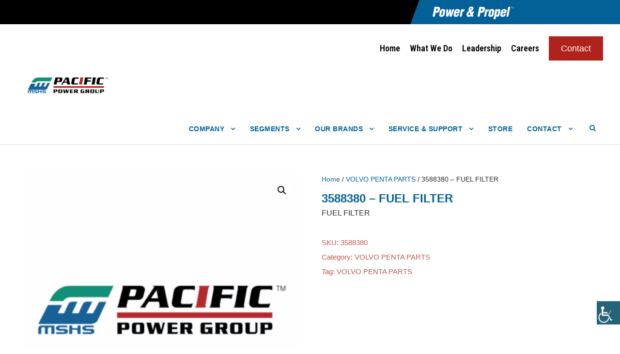

--- FILE ---
content_type: text/html; charset=UTF-8
request_url: https://www.pacificpowergroup.com/product/3588380-fuel-filter
body_size: 23126
content:
<!DOCTYPE html>
<html lang="en-US" class="no-js">
<head>
	<meta charset="UTF-8">
	<meta name="viewport" content="width=device-width, initial-scale=1">
	<link rel="profile" href="http://gmpg.org/xfn/11">
	<link rel="pingback" href="https://www.pacificpowergroup.com/xmlrpc.php">
	<link href="https://fonts.googleapis.com/css2?family=Roboto+Condensed:wght@600&display=swap" rel="stylesheet">
	<meta name='robots' content='index, follow, max-image-preview:large, max-snippet:-1, max-video-preview:-1' />
	<style>img:is([sizes="auto" i], [sizes^="auto," i]) { contain-intrinsic-size: 3000px 1500px }</style>
	
	<!-- This site is optimized with the Yoast SEO plugin v26.7 - https://yoast.com/wordpress/plugins/seo/ -->
	<title>3588380 - FUEL FILTER - MSHS Pacific Power Group</title>
	<link rel="canonical" href="https://www.pacificpowergroup.com/product/3588380-fuel-filter" />
	<meta property="og:locale" content="en_US" />
	<meta property="og:type" content="article" />
	<meta property="og:title" content="3588380 - FUEL FILTER - MSHS Pacific Power Group" />
	<meta property="og:description" content="FUEL FILTER" />
	<meta property="og:url" content="https://www.pacificpowergroup.com/product/3588380-fuel-filter" />
	<meta property="og:site_name" content="MSHS Pacific Power Group" />
	<meta property="article:publisher" content="https://www.facebook.com/PacificPowerGroup/" />
	<meta name="twitter:card" content="summary_large_image" />
	<meta name="twitter:site" content="@PacPowerGroup" />
	<script type="application/ld+json" class="yoast-schema-graph">{"@context":"https://schema.org","@graph":[{"@type":"WebPage","@id":"https://www.pacificpowergroup.com/product/3588380-fuel-filter","url":"https://www.pacificpowergroup.com/product/3588380-fuel-filter","name":"3588380 - FUEL FILTER - MSHS Pacific Power Group","isPartOf":{"@id":"https://www.pacificpowergroup.com/#website"},"primaryImageOfPage":{"@id":"https://www.pacificpowergroup.com/product/3588380-fuel-filter#primaryimage"},"image":{"@id":"https://www.pacificpowergroup.com/product/3588380-fuel-filter#primaryimage"},"thumbnailUrl":"https://www.pacificpowergroup.com/wp-content/uploads/2025/07/MSHS-PPG-default-thumbnail.png","datePublished":"2018-02-28T23:21:43+00:00","breadcrumb":{"@id":"https://www.pacificpowergroup.com/product/3588380-fuel-filter#breadcrumb"},"inLanguage":"en-US","potentialAction":[{"@type":"ReadAction","target":["https://www.pacificpowergroup.com/product/3588380-fuel-filter"]}]},{"@type":"ImageObject","inLanguage":"en-US","@id":"https://www.pacificpowergroup.com/product/3588380-fuel-filter#primaryimage","url":"https://www.pacificpowergroup.com/wp-content/uploads/2025/07/MSHS-PPG-default-thumbnail.png","contentUrl":"https://www.pacificpowergroup.com/wp-content/uploads/2025/07/MSHS-PPG-default-thumbnail.png","width":900,"height":900,"caption":"MSHS Pacific Power Group"},{"@type":"BreadcrumbList","@id":"https://www.pacificpowergroup.com/product/3588380-fuel-filter#breadcrumb","itemListElement":[{"@type":"ListItem","position":1,"name":"Home","item":"https://www.pacificpowergroup.com/"},{"@type":"ListItem","position":2,"name":"Products","item":"https://www.pacificpowergroup.com/shop"},{"@type":"ListItem","position":3,"name":"3588380 &#8211; FUEL FILTER"}]},{"@type":"WebSite","@id":"https://www.pacificpowergroup.com/#website","url":"https://www.pacificpowergroup.com/","name":"MSHS Pacific Power Group","description":"MSHS Pacific Power Group","publisher":{"@id":"https://www.pacificpowergroup.com/#organization"},"potentialAction":[{"@type":"SearchAction","target":{"@type":"EntryPoint","urlTemplate":"https://www.pacificpowergroup.com/?s={search_term_string}"},"query-input":{"@type":"PropertyValueSpecification","valueRequired":true,"valueName":"search_term_string"}}],"inLanguage":"en-US"},{"@type":"Organization","@id":"https://www.pacificpowergroup.com/#organization","name":"MSHS Pacific Power Group","url":"https://www.pacificpowergroup.com/","logo":{"@type":"ImageObject","inLanguage":"en-US","@id":"https://www.pacificpowergroup.com/#/schema/logo/image/","url":"https://www.pacificpowergroup.com/wp-content/uploads/2025/06/mshs-ppg-logo-420-1.png","contentUrl":"https://www.pacificpowergroup.com/wp-content/uploads/2025/06/mshs-ppg-logo-420-1.png","width":420,"height":100,"caption":"MSHS Pacific Power Group"},"image":{"@id":"https://www.pacificpowergroup.com/#/schema/logo/image/"},"sameAs":["https://www.facebook.com/PacificPowerGroup/","https://x.com/PacPowerGroup","https://www.instagram.com/pacificpowergroup/","https://www.linkedin.com/company/pacific-power-group"]}]}</script>
	<!-- / Yoast SEO plugin. -->


<link rel='dns-prefetch' href='//js-na2.hs-scripts.com' />
<link rel='dns-prefetch' href='//www.googletagmanager.com' />
<link rel='dns-prefetch' href='//fonts.googleapis.com' />
<link rel="alternate" type="application/rss+xml" title="MSHS Pacific Power Group &raquo; Feed" href="https://www.pacificpowergroup.com/feed" />
<link rel="alternate" type="application/rss+xml" title="MSHS Pacific Power Group &raquo; Comments Feed" href="https://www.pacificpowergroup.com/comments/feed" />
<script type="text/javascript">
/* <![CDATA[ */
window._wpemojiSettings = {"baseUrl":"https:\/\/s.w.org\/images\/core\/emoji\/16.0.1\/72x72\/","ext":".png","svgUrl":"https:\/\/s.w.org\/images\/core\/emoji\/16.0.1\/svg\/","svgExt":".svg","source":{"concatemoji":"https:\/\/www.pacificpowergroup.com\/wp-includes\/js\/wp-emoji-release.min.js?ver=6.8.3"}};
/*! This file is auto-generated */
!function(s,n){var o,i,e;function c(e){try{var t={supportTests:e,timestamp:(new Date).valueOf()};sessionStorage.setItem(o,JSON.stringify(t))}catch(e){}}function p(e,t,n){e.clearRect(0,0,e.canvas.width,e.canvas.height),e.fillText(t,0,0);var t=new Uint32Array(e.getImageData(0,0,e.canvas.width,e.canvas.height).data),a=(e.clearRect(0,0,e.canvas.width,e.canvas.height),e.fillText(n,0,0),new Uint32Array(e.getImageData(0,0,e.canvas.width,e.canvas.height).data));return t.every(function(e,t){return e===a[t]})}function u(e,t){e.clearRect(0,0,e.canvas.width,e.canvas.height),e.fillText(t,0,0);for(var n=e.getImageData(16,16,1,1),a=0;a<n.data.length;a++)if(0!==n.data[a])return!1;return!0}function f(e,t,n,a){switch(t){case"flag":return n(e,"\ud83c\udff3\ufe0f\u200d\u26a7\ufe0f","\ud83c\udff3\ufe0f\u200b\u26a7\ufe0f")?!1:!n(e,"\ud83c\udde8\ud83c\uddf6","\ud83c\udde8\u200b\ud83c\uddf6")&&!n(e,"\ud83c\udff4\udb40\udc67\udb40\udc62\udb40\udc65\udb40\udc6e\udb40\udc67\udb40\udc7f","\ud83c\udff4\u200b\udb40\udc67\u200b\udb40\udc62\u200b\udb40\udc65\u200b\udb40\udc6e\u200b\udb40\udc67\u200b\udb40\udc7f");case"emoji":return!a(e,"\ud83e\udedf")}return!1}function g(e,t,n,a){var r="undefined"!=typeof WorkerGlobalScope&&self instanceof WorkerGlobalScope?new OffscreenCanvas(300,150):s.createElement("canvas"),o=r.getContext("2d",{willReadFrequently:!0}),i=(o.textBaseline="top",o.font="600 32px Arial",{});return e.forEach(function(e){i[e]=t(o,e,n,a)}),i}function t(e){var t=s.createElement("script");t.src=e,t.defer=!0,s.head.appendChild(t)}"undefined"!=typeof Promise&&(o="wpEmojiSettingsSupports",i=["flag","emoji"],n.supports={everything:!0,everythingExceptFlag:!0},e=new Promise(function(e){s.addEventListener("DOMContentLoaded",e,{once:!0})}),new Promise(function(t){var n=function(){try{var e=JSON.parse(sessionStorage.getItem(o));if("object"==typeof e&&"number"==typeof e.timestamp&&(new Date).valueOf()<e.timestamp+604800&&"object"==typeof e.supportTests)return e.supportTests}catch(e){}return null}();if(!n){if("undefined"!=typeof Worker&&"undefined"!=typeof OffscreenCanvas&&"undefined"!=typeof URL&&URL.createObjectURL&&"undefined"!=typeof Blob)try{var e="postMessage("+g.toString()+"("+[JSON.stringify(i),f.toString(),p.toString(),u.toString()].join(",")+"));",a=new Blob([e],{type:"text/javascript"}),r=new Worker(URL.createObjectURL(a),{name:"wpTestEmojiSupports"});return void(r.onmessage=function(e){c(n=e.data),r.terminate(),t(n)})}catch(e){}c(n=g(i,f,p,u))}t(n)}).then(function(e){for(var t in e)n.supports[t]=e[t],n.supports.everything=n.supports.everything&&n.supports[t],"flag"!==t&&(n.supports.everythingExceptFlag=n.supports.everythingExceptFlag&&n.supports[t]);n.supports.everythingExceptFlag=n.supports.everythingExceptFlag&&!n.supports.flag,n.DOMReady=!1,n.readyCallback=function(){n.DOMReady=!0}}).then(function(){return e}).then(function(){var e;n.supports.everything||(n.readyCallback(),(e=n.source||{}).concatemoji?t(e.concatemoji):e.wpemoji&&e.twemoji&&(t(e.twemoji),t(e.wpemoji)))}))}((window,document),window._wpemojiSettings);
/* ]]> */
</script>
<style id='wp-emoji-styles-inline-css' type='text/css'>

	img.wp-smiley, img.emoji {
		display: inline !important;
		border: none !important;
		box-shadow: none !important;
		height: 1em !important;
		width: 1em !important;
		margin: 0 0.07em !important;
		vertical-align: -0.1em !important;
		background: none !important;
		padding: 0 !important;
	}
</style>
<link rel='stylesheet' id='wp-block-library-css' href='https://www.pacificpowergroup.com/wp-includes/css/dist/block-library/style.min.css?ver=6.8.3' type='text/css' media='all' />
<style id='classic-theme-styles-inline-css' type='text/css'>
/*! This file is auto-generated */
.wp-block-button__link{color:#fff;background-color:#32373c;border-radius:9999px;box-shadow:none;text-decoration:none;padding:calc(.667em + 2px) calc(1.333em + 2px);font-size:1.125em}.wp-block-file__button{background:#32373c;color:#fff;text-decoration:none}
</style>
<style id='global-styles-inline-css' type='text/css'>
:root{--wp--preset--aspect-ratio--square: 1;--wp--preset--aspect-ratio--4-3: 4/3;--wp--preset--aspect-ratio--3-4: 3/4;--wp--preset--aspect-ratio--3-2: 3/2;--wp--preset--aspect-ratio--2-3: 2/3;--wp--preset--aspect-ratio--16-9: 16/9;--wp--preset--aspect-ratio--9-16: 9/16;--wp--preset--color--black: #000000;--wp--preset--color--cyan-bluish-gray: #abb8c3;--wp--preset--color--white: #ffffff;--wp--preset--color--pale-pink: #f78da7;--wp--preset--color--vivid-red: #cf2e2e;--wp--preset--color--luminous-vivid-orange: #ff6900;--wp--preset--color--luminous-vivid-amber: #fcb900;--wp--preset--color--light-green-cyan: #7bdcb5;--wp--preset--color--vivid-green-cyan: #00d084;--wp--preset--color--pale-cyan-blue: #8ed1fc;--wp--preset--color--vivid-cyan-blue: #0693e3;--wp--preset--color--vivid-purple: #9b51e0;--wp--preset--gradient--vivid-cyan-blue-to-vivid-purple: linear-gradient(135deg,rgba(6,147,227,1) 0%,rgb(155,81,224) 100%);--wp--preset--gradient--light-green-cyan-to-vivid-green-cyan: linear-gradient(135deg,rgb(122,220,180) 0%,rgb(0,208,130) 100%);--wp--preset--gradient--luminous-vivid-amber-to-luminous-vivid-orange: linear-gradient(135deg,rgba(252,185,0,1) 0%,rgba(255,105,0,1) 100%);--wp--preset--gradient--luminous-vivid-orange-to-vivid-red: linear-gradient(135deg,rgba(255,105,0,1) 0%,rgb(207,46,46) 100%);--wp--preset--gradient--very-light-gray-to-cyan-bluish-gray: linear-gradient(135deg,rgb(238,238,238) 0%,rgb(169,184,195) 100%);--wp--preset--gradient--cool-to-warm-spectrum: linear-gradient(135deg,rgb(74,234,220) 0%,rgb(151,120,209) 20%,rgb(207,42,186) 40%,rgb(238,44,130) 60%,rgb(251,105,98) 80%,rgb(254,248,76) 100%);--wp--preset--gradient--blush-light-purple: linear-gradient(135deg,rgb(255,206,236) 0%,rgb(152,150,240) 100%);--wp--preset--gradient--blush-bordeaux: linear-gradient(135deg,rgb(254,205,165) 0%,rgb(254,45,45) 50%,rgb(107,0,62) 100%);--wp--preset--gradient--luminous-dusk: linear-gradient(135deg,rgb(255,203,112) 0%,rgb(199,81,192) 50%,rgb(65,88,208) 100%);--wp--preset--gradient--pale-ocean: linear-gradient(135deg,rgb(255,245,203) 0%,rgb(182,227,212) 50%,rgb(51,167,181) 100%);--wp--preset--gradient--electric-grass: linear-gradient(135deg,rgb(202,248,128) 0%,rgb(113,206,126) 100%);--wp--preset--gradient--midnight: linear-gradient(135deg,rgb(2,3,129) 0%,rgb(40,116,252) 100%);--wp--preset--font-size--small: 13px;--wp--preset--font-size--medium: 20px;--wp--preset--font-size--large: 36px;--wp--preset--font-size--x-large: 42px;--wp--preset--spacing--20: 0.44rem;--wp--preset--spacing--30: 0.67rem;--wp--preset--spacing--40: 1rem;--wp--preset--spacing--50: 1.5rem;--wp--preset--spacing--60: 2.25rem;--wp--preset--spacing--70: 3.38rem;--wp--preset--spacing--80: 5.06rem;--wp--preset--shadow--natural: 6px 6px 9px rgba(0, 0, 0, 0.2);--wp--preset--shadow--deep: 12px 12px 50px rgba(0, 0, 0, 0.4);--wp--preset--shadow--sharp: 6px 6px 0px rgba(0, 0, 0, 0.2);--wp--preset--shadow--outlined: 6px 6px 0px -3px rgba(255, 255, 255, 1), 6px 6px rgba(0, 0, 0, 1);--wp--preset--shadow--crisp: 6px 6px 0px rgba(0, 0, 0, 1);}:where(.is-layout-flex){gap: 0.5em;}:where(.is-layout-grid){gap: 0.5em;}body .is-layout-flex{display: flex;}.is-layout-flex{flex-wrap: wrap;align-items: center;}.is-layout-flex > :is(*, div){margin: 0;}body .is-layout-grid{display: grid;}.is-layout-grid > :is(*, div){margin: 0;}:where(.wp-block-columns.is-layout-flex){gap: 2em;}:where(.wp-block-columns.is-layout-grid){gap: 2em;}:where(.wp-block-post-template.is-layout-flex){gap: 1.25em;}:where(.wp-block-post-template.is-layout-grid){gap: 1.25em;}.has-black-color{color: var(--wp--preset--color--black) !important;}.has-cyan-bluish-gray-color{color: var(--wp--preset--color--cyan-bluish-gray) !important;}.has-white-color{color: var(--wp--preset--color--white) !important;}.has-pale-pink-color{color: var(--wp--preset--color--pale-pink) !important;}.has-vivid-red-color{color: var(--wp--preset--color--vivid-red) !important;}.has-luminous-vivid-orange-color{color: var(--wp--preset--color--luminous-vivid-orange) !important;}.has-luminous-vivid-amber-color{color: var(--wp--preset--color--luminous-vivid-amber) !important;}.has-light-green-cyan-color{color: var(--wp--preset--color--light-green-cyan) !important;}.has-vivid-green-cyan-color{color: var(--wp--preset--color--vivid-green-cyan) !important;}.has-pale-cyan-blue-color{color: var(--wp--preset--color--pale-cyan-blue) !important;}.has-vivid-cyan-blue-color{color: var(--wp--preset--color--vivid-cyan-blue) !important;}.has-vivid-purple-color{color: var(--wp--preset--color--vivid-purple) !important;}.has-black-background-color{background-color: var(--wp--preset--color--black) !important;}.has-cyan-bluish-gray-background-color{background-color: var(--wp--preset--color--cyan-bluish-gray) !important;}.has-white-background-color{background-color: var(--wp--preset--color--white) !important;}.has-pale-pink-background-color{background-color: var(--wp--preset--color--pale-pink) !important;}.has-vivid-red-background-color{background-color: var(--wp--preset--color--vivid-red) !important;}.has-luminous-vivid-orange-background-color{background-color: var(--wp--preset--color--luminous-vivid-orange) !important;}.has-luminous-vivid-amber-background-color{background-color: var(--wp--preset--color--luminous-vivid-amber) !important;}.has-light-green-cyan-background-color{background-color: var(--wp--preset--color--light-green-cyan) !important;}.has-vivid-green-cyan-background-color{background-color: var(--wp--preset--color--vivid-green-cyan) !important;}.has-pale-cyan-blue-background-color{background-color: var(--wp--preset--color--pale-cyan-blue) !important;}.has-vivid-cyan-blue-background-color{background-color: var(--wp--preset--color--vivid-cyan-blue) !important;}.has-vivid-purple-background-color{background-color: var(--wp--preset--color--vivid-purple) !important;}.has-black-border-color{border-color: var(--wp--preset--color--black) !important;}.has-cyan-bluish-gray-border-color{border-color: var(--wp--preset--color--cyan-bluish-gray) !important;}.has-white-border-color{border-color: var(--wp--preset--color--white) !important;}.has-pale-pink-border-color{border-color: var(--wp--preset--color--pale-pink) !important;}.has-vivid-red-border-color{border-color: var(--wp--preset--color--vivid-red) !important;}.has-luminous-vivid-orange-border-color{border-color: var(--wp--preset--color--luminous-vivid-orange) !important;}.has-luminous-vivid-amber-border-color{border-color: var(--wp--preset--color--luminous-vivid-amber) !important;}.has-light-green-cyan-border-color{border-color: var(--wp--preset--color--light-green-cyan) !important;}.has-vivid-green-cyan-border-color{border-color: var(--wp--preset--color--vivid-green-cyan) !important;}.has-pale-cyan-blue-border-color{border-color: var(--wp--preset--color--pale-cyan-blue) !important;}.has-vivid-cyan-blue-border-color{border-color: var(--wp--preset--color--vivid-cyan-blue) !important;}.has-vivid-purple-border-color{border-color: var(--wp--preset--color--vivid-purple) !important;}.has-vivid-cyan-blue-to-vivid-purple-gradient-background{background: var(--wp--preset--gradient--vivid-cyan-blue-to-vivid-purple) !important;}.has-light-green-cyan-to-vivid-green-cyan-gradient-background{background: var(--wp--preset--gradient--light-green-cyan-to-vivid-green-cyan) !important;}.has-luminous-vivid-amber-to-luminous-vivid-orange-gradient-background{background: var(--wp--preset--gradient--luminous-vivid-amber-to-luminous-vivid-orange) !important;}.has-luminous-vivid-orange-to-vivid-red-gradient-background{background: var(--wp--preset--gradient--luminous-vivid-orange-to-vivid-red) !important;}.has-very-light-gray-to-cyan-bluish-gray-gradient-background{background: var(--wp--preset--gradient--very-light-gray-to-cyan-bluish-gray) !important;}.has-cool-to-warm-spectrum-gradient-background{background: var(--wp--preset--gradient--cool-to-warm-spectrum) !important;}.has-blush-light-purple-gradient-background{background: var(--wp--preset--gradient--blush-light-purple) !important;}.has-blush-bordeaux-gradient-background{background: var(--wp--preset--gradient--blush-bordeaux) !important;}.has-luminous-dusk-gradient-background{background: var(--wp--preset--gradient--luminous-dusk) !important;}.has-pale-ocean-gradient-background{background: var(--wp--preset--gradient--pale-ocean) !important;}.has-electric-grass-gradient-background{background: var(--wp--preset--gradient--electric-grass) !important;}.has-midnight-gradient-background{background: var(--wp--preset--gradient--midnight) !important;}.has-small-font-size{font-size: var(--wp--preset--font-size--small) !important;}.has-medium-font-size{font-size: var(--wp--preset--font-size--medium) !important;}.has-large-font-size{font-size: var(--wp--preset--font-size--large) !important;}.has-x-large-font-size{font-size: var(--wp--preset--font-size--x-large) !important;}
:where(.wp-block-post-template.is-layout-flex){gap: 1.25em;}:where(.wp-block-post-template.is-layout-grid){gap: 1.25em;}
:where(.wp-block-columns.is-layout-flex){gap: 2em;}:where(.wp-block-columns.is-layout-grid){gap: 2em;}
:root :where(.wp-block-pullquote){font-size: 1.5em;line-height: 1.6;}
</style>
<link rel='stylesheet' id='gdlr-core-google-font-css' href='https://fonts.googleapis.com/css?family=Roboto%3A100%2C100italic%2C300%2C300italic%2Cregular%2Citalic%2C500%2C500italic%2C700%2C700italic%2C900%2C900italic%7CRoboto+Condensed%3A100%2C200%2C300%2Cregular%2C500%2C600%2C700%2C800%2C900%2C100italic%2C200italic%2C300italic%2Citalic%2C500italic%2C600italic%2C700italic%2C800italic%2C900italic%7CPoppins%3A100%2C100italic%2C200%2C200italic%2C300%2C300italic%2Cregular%2Citalic%2C500%2C500italic%2C600%2C600italic%2C700%2C700italic%2C800%2C800italic%2C900%2C900italic%7CMontserrat%3A100%2C200%2C300%2Cregular%2C500%2C600%2C700%2C800%2C900%2C100italic%2C200italic%2C300italic%2Citalic%2C500italic%2C600italic%2C700italic%2C800italic%2C900italic&#038;subset=cyrillic%2Ccyrillic-ext%2Cgreek%2Cgreek-ext%2Clatin%2Clatin-ext%2Cvietnamese&#038;display=optional&#038;ver=6.8.3' type='text/css' media='all' />
<link rel='stylesheet' id='font-awesome-css' href='https://www.pacificpowergroup.com/wp-content/plugins/goodlayers-core/plugins/fontawesome/font-awesome.css?ver=6.8.3' type='text/css' media='all' />
<link rel='stylesheet' id='elegant-font-css' href='https://www.pacificpowergroup.com/wp-content/plugins/goodlayers-core/plugins/elegant/elegant-font.css?ver=6.8.3' type='text/css' media='all' />
<link rel='stylesheet' id='gdlr-core-plugin-css' href='https://www.pacificpowergroup.com/wp-content/plugins/goodlayers-core/plugins/style.css?ver=1767910455' type='text/css' media='all' />
<link rel='stylesheet' id='gdlr-core-page-builder-css' href='https://www.pacificpowergroup.com/wp-content/plugins/goodlayers-core/include/css/page-builder.css?ver=6.8.3' type='text/css' media='all' />
<link rel='stylesheet' id='sr7css-css' href='//www.pacificpowergroup.com/wp-content/plugins/revslider/public/css/sr7.css?ver=6.7.28' type='text/css' media='all' />
<link rel='stylesheet' id='photoswipe-css' href='https://www.pacificpowergroup.com/wp-content/plugins/woocommerce/assets/css/photoswipe/photoswipe.min.css?ver=10.2.2' type='text/css' media='all' />
<link rel='stylesheet' id='photoswipe-default-skin-css' href='https://www.pacificpowergroup.com/wp-content/plugins/woocommerce/assets/css/photoswipe/default-skin/default-skin.min.css?ver=10.2.2' type='text/css' media='all' />
<link rel='stylesheet' id='woocommerce-layout-css' href='https://www.pacificpowergroup.com/wp-content/plugins/woocommerce/assets/css/woocommerce-layout.css?ver=10.2.2' type='text/css' media='all' />
<link rel='stylesheet' id='woocommerce-smallscreen-css' href='https://www.pacificpowergroup.com/wp-content/plugins/woocommerce/assets/css/woocommerce-smallscreen.css?ver=10.2.2' type='text/css' media='only screen and (max-width: 768px)' />
<link rel='stylesheet' id='woocommerce-general-css' href='https://www.pacificpowergroup.com/wp-content/plugins/woocommerce/assets/css/woocommerce.css?ver=10.2.2' type='text/css' media='all' />
<style id='woocommerce-inline-inline-css' type='text/css'>
.woocommerce form .form-row .required { visibility: visible; }
</style>
<link rel='stylesheet' id='wpah-front-styles-css' href='https://www.pacificpowergroup.com/wp-content/plugins/wp-accessibility-helper/assets/css/wp-accessibility-helper.min.css?ver=0.5.9.4' type='text/css' media='all' />
<link rel='stylesheet' id='brands-styles-css' href='https://www.pacificpowergroup.com/wp-content/plugins/woocommerce/assets/css/brands.css?ver=10.2.2' type='text/css' media='all' />
<link rel='stylesheet' id='infinite-style-core-css' href='https://www.pacificpowergroup.com/wp-content/themes/infinite/css/style-core.css?ver=6.8.3' type='text/css' media='all' />
<link rel='stylesheet' id='infinite-custom-style-css' href='https://www.pacificpowergroup.com/wp-content/uploads/gdlr-style-custom.css?1767910455&#038;ver=6.8.3' type='text/css' media='all' />
<link rel='stylesheet' id='infinite-mmenu-css' href='https://www.pacificpowergroup.com/wp-content/themes/infinite/css/mmenu.css?ver=6.8.3' type='text/css' media='all' />
<style id='wc-product-table-head-inline-css' type='text/css'>
table.wc-product-table { visibility: hidden; }
</style>
<link rel='stylesheet' id='infinite-child-theme-style-css' href='https://www.pacificpowergroup.com/wp-content/themes/infinite-child/style.css?ver=6.8.3' type='text/css' media='all' />
<script type="text/javascript" src="https://www.pacificpowergroup.com/wp-includes/js/jquery/jquery.min.js?ver=3.7.1" id="jquery-core-js"></script>
<script type="text/javascript" src="https://www.pacificpowergroup.com/wp-includes/js/jquery/jquery-migrate.min.js?ver=3.4.1" id="jquery-migrate-js"></script>
<script type="text/javascript" src="//www.pacificpowergroup.com/wp-content/plugins/revslider/public/js/libs/tptools.js?ver=6.7.28" id="tp-tools-js" async="async" data-wp-strategy="async"></script>
<script type="text/javascript" src="//www.pacificpowergroup.com/wp-content/plugins/revslider/public/js/sr7.js?ver=6.7.28" id="sr7-js" async="async" data-wp-strategy="async"></script>
<script type="text/javascript" src="https://www.pacificpowergroup.com/wp-content/plugins/woocommerce/assets/js/jquery-blockui/jquery.blockUI.min.js?ver=2.7.0-wc.10.2.2" id="jquery-blockui-js" data-wp-strategy="defer"></script>
<script type="text/javascript" id="wc-add-to-cart-js-extra">
/* <![CDATA[ */
var wc_add_to_cart_params = {"ajax_url":"\/wp-admin\/admin-ajax.php","wc_ajax_url":"\/?wc-ajax=%%endpoint%%","i18n_view_cart":"View cart","cart_url":"https:\/\/www.pacificpowergroup.com\/?page_id=2997","is_cart":"","cart_redirect_after_add":"no"};
/* ]]> */
</script>
<script type="text/javascript" src="https://www.pacificpowergroup.com/wp-content/plugins/woocommerce/assets/js/frontend/add-to-cart.min.js?ver=10.2.2" id="wc-add-to-cart-js" defer="defer" data-wp-strategy="defer"></script>
<script type="text/javascript" src="https://www.pacificpowergroup.com/wp-content/plugins/woocommerce/assets/js/zoom/jquery.zoom.min.js?ver=1.7.21-wc.10.2.2" id="zoom-js" defer="defer" data-wp-strategy="defer"></script>
<script type="text/javascript" src="https://www.pacificpowergroup.com/wp-content/plugins/woocommerce/assets/js/flexslider/jquery.flexslider.min.js?ver=2.7.2-wc.10.2.2" id="flexslider-js" defer="defer" data-wp-strategy="defer"></script>
<script type="text/javascript" src="https://www.pacificpowergroup.com/wp-content/plugins/woocommerce/assets/js/photoswipe/photoswipe.min.js?ver=4.1.1-wc.10.2.2" id="photoswipe-js" defer="defer" data-wp-strategy="defer"></script>
<script type="text/javascript" src="https://www.pacificpowergroup.com/wp-content/plugins/woocommerce/assets/js/photoswipe/photoswipe-ui-default.min.js?ver=4.1.1-wc.10.2.2" id="photoswipe-ui-default-js" defer="defer" data-wp-strategy="defer"></script>
<script type="text/javascript" id="wc-single-product-js-extra">
/* <![CDATA[ */
var wc_single_product_params = {"i18n_required_rating_text":"Please select a rating","i18n_rating_options":["1 of 5 stars","2 of 5 stars","3 of 5 stars","4 of 5 stars","5 of 5 stars"],"i18n_product_gallery_trigger_text":"View full-screen image gallery","review_rating_required":"yes","flexslider":{"rtl":false,"animation":"slide","smoothHeight":true,"directionNav":false,"controlNav":"thumbnails","slideshow":false,"animationSpeed":500,"animationLoop":false,"allowOneSlide":false},"zoom_enabled":"1","zoom_options":[],"photoswipe_enabled":"1","photoswipe_options":{"shareEl":false,"closeOnScroll":false,"history":false,"hideAnimationDuration":0,"showAnimationDuration":0},"flexslider_enabled":"1"};
/* ]]> */
</script>
<script type="text/javascript" src="https://www.pacificpowergroup.com/wp-content/plugins/woocommerce/assets/js/frontend/single-product.min.js?ver=10.2.2" id="wc-single-product-js" defer="defer" data-wp-strategy="defer"></script>
<script type="text/javascript" src="https://www.pacificpowergroup.com/wp-content/plugins/woocommerce/assets/js/js-cookie/js.cookie.min.js?ver=2.1.4-wc.10.2.2" id="js-cookie-js" data-wp-strategy="defer"></script>
<script type="text/javascript" id="wpgmza_data-js-extra">
/* <![CDATA[ */
var wpgmza_google_api_status = {"message":"Enqueued","code":"ENQUEUED"};
/* ]]> */
</script>
<script type="text/javascript" src="https://www.pacificpowergroup.com/wp-content/plugins/wp-google-maps/wpgmza_data.js?ver=6.8.3" id="wpgmza_data-js"></script>
<!--[if lt IE 9]>
<script type="text/javascript" src="https://www.pacificpowergroup.com/wp-content/themes/infinite/js/html5.js?ver=6.8.3" id="infinite-html5js-js"></script>
<![endif]-->

<!-- Google tag (gtag.js) snippet added by Site Kit -->
<!-- Google Analytics snippet added by Site Kit -->
<script type="text/javascript" src="https://www.googletagmanager.com/gtag/js?id=G-ZHRL0W1PJ0" id="google_gtagjs-js" async></script>
<script type="text/javascript" id="google_gtagjs-js-after">
/* <![CDATA[ */
window.dataLayer = window.dataLayer || [];function gtag(){dataLayer.push(arguments);}
gtag("set","linker",{"domains":["www.pacificpowergroup.com"]});
gtag("js", new Date());
gtag("set", "developer_id.dZTNiMT", true);
gtag("config", "G-ZHRL0W1PJ0");
 window._googlesitekit = window._googlesitekit || {}; window._googlesitekit.throttledEvents = []; window._googlesitekit.gtagEvent = (name, data) => { var key = JSON.stringify( { name, data } ); if ( !! window._googlesitekit.throttledEvents[ key ] ) { return; } window._googlesitekit.throttledEvents[ key ] = true; setTimeout( () => { delete window._googlesitekit.throttledEvents[ key ]; }, 5 ); gtag( "event", name, { ...data, event_source: "site-kit" } ); }; 
/* ]]> */
</script>
<link rel="https://api.w.org/" href="https://www.pacificpowergroup.com/wp-json/" /><link rel="alternate" title="JSON" type="application/json" href="https://www.pacificpowergroup.com/wp-json/wp/v2/product/74469" /><link rel="EditURI" type="application/rsd+xml" title="RSD" href="https://www.pacificpowergroup.com/xmlrpc.php?rsd" />
<link rel='shortlink' href='https://www.pacificpowergroup.com/?p=74469' />
<link rel="alternate" title="oEmbed (JSON)" type="application/json+oembed" href="https://www.pacificpowergroup.com/wp-json/oembed/1.0/embed?url=https%3A%2F%2Fwww.pacificpowergroup.com%2Fproduct%2F3588380-fuel-filter" />
<link rel="alternate" title="oEmbed (XML)" type="text/xml+oembed" href="https://www.pacificpowergroup.com/wp-json/oembed/1.0/embed?url=https%3A%2F%2Fwww.pacificpowergroup.com%2Fproduct%2F3588380-fuel-filter&#038;format=xml" />
<meta name="generator" content="Site Kit by Google 1.170.0" />			<!-- DO NOT COPY THIS SNIPPET! Start of Page Analytics Tracking for HubSpot WordPress plugin v11.3.37-->
			<script class="hsq-set-content-id" data-content-id="blog-post">
				var _hsq = _hsq || [];
				_hsq.push(["setContentType", "blog-post"]);
			</script>
			<!-- DO NOT COPY THIS SNIPPET! End of Page Analytics Tracking for HubSpot WordPress plugin -->
				<noscript><style>.woocommerce-product-gallery{ opacity: 1 !important; }</style></noscript>
	<link rel="preconnect" href="https://fonts.googleapis.com">
<link rel="preconnect" href="https://fonts.gstatic.com/" crossorigin>
<meta name="generator" content="Powered by Slider Revolution 6.7.28 - responsive, Mobile-Friendly Slider Plugin for WordPress with comfortable drag and drop interface." />
<link rel="icon" href="https://www.pacificpowergroup.com/wp-content/uploads/2025/06/ppg-fav-icon.jpg" sizes="32x32" />
<link rel="icon" href="https://www.pacificpowergroup.com/wp-content/uploads/2025/06/ppg-fav-icon.jpg" sizes="192x192" />
<link rel="apple-touch-icon" href="https://www.pacificpowergroup.com/wp-content/uploads/2025/06/ppg-fav-icon.jpg" />
<meta name="msapplication-TileImage" content="https://www.pacificpowergroup.com/wp-content/uploads/2025/06/ppg-fav-icon.jpg" />
<!-- Google Tag Manager -->
<script>(function(w,d,s,l,i){w[l]=w[l]||[];w[l].push({'gtm.start':
new Date().getTime(),event:'gtm.js'});var f=d.getElementsByTagName(s)[0],
j=d.createElement(s),dl=l!='dataLayer'?'&l='+l:'';j.async=true;j.src=
'https://www.googletagmanager.com/gtm.js?id='+i+dl;f.parentNode.insertBefore(j,f);
})(window,document,'script','dataLayer','GTM-MW3XBLWN');</script>
<!-- End Google Tag Manager -->

<script>
        jQuery(document).ready(function($) {
            $('.infinite-logo-inner a').attr('href', 'https://mshs.pacificpowergroup.com');
        });
 </script>
<script src="https://app.enzuzo.com/scripts/cookiebar/25ea00dc-a85f-11f0-b210-b321f47157a1"></script>
<script>

document.addEventListener('DOMContentLoaded', function() {
  if (document.body.classList.contains('state-california')) {

    const cookieButton = document.querySelector('#ez-cookie-manager-button');
    const footerLinks = document.querySelector('.copyright-links');

    // Create a new text link
    const textLink = document.createElement('a');
    textLink.textContent = 'Do Not Sell or Share My Personal Information.';
    textLink.href = '#'; // Prevent default link behavior
    textLink.classList.add('ez-show-preferences');
    textLink.addEventListener('click', (e) => {
      e.preventDefault();
      if (cookieButton) {
        cookieButton.click(); // Trigger the original button's click event
      }
    });

    // Append the text link to the footer links
    footerLinks.appendChild(textLink);
  }

});
</script><script>
	window._tpt			??= {};
	window.SR7			??= {};
	_tpt.R				??= {};
	_tpt.R.fonts		??= {};
	_tpt.R.fonts.customFonts??= {};
	SR7.devMode			=  false;
	SR7.F 				??= {};
	SR7.G				??= {};
	SR7.LIB				??= {};
	SR7.E				??= {};
	SR7.E.gAddons		??= {};
	SR7.E.php 			??= {};
	SR7.E.nonce			= '2649ebb088';
	SR7.E.ajaxurl		= 'https://www.pacificpowergroup.com/wp-admin/admin-ajax.php';
	SR7.E.resturl		= 'https://www.pacificpowergroup.com/wp-json/';
	SR7.E.slug_path		= 'revslider/revslider.php';
	SR7.E.slug			= 'revslider';
	SR7.E.plugin_url	= 'https://www.pacificpowergroup.com/wp-content/plugins/revslider/';
	SR7.E.wp_plugin_url = 'https://www.pacificpowergroup.com/wp-content/plugins/';
	SR7.E.revision		= '6.7.28';
	SR7.E.fontBaseUrl	= '';
	SR7.G.breakPoints 	= [1240,1024,778,480];
	SR7.E.modules 		= ['module','page','slide','layer','draw','animate','srtools','canvas','defaults','carousel','navigation','media','modifiers','migration'];
	SR7.E.libs 			= ['WEBGL'];
	SR7.E.css 			= ['csslp','cssbtns','cssfilters','cssnav','cssmedia'];
	SR7.E.resources		= {};
	SR7.JSON			??= {};
/*! Slider Revolution 7.0 - Page Processor */
!function(){"use strict";window.SR7??={},window._tpt??={},SR7.version="Slider Revolution 6.7.16",_tpt.getWinDim=function(t){_tpt.screenHeightWithUrlBar??=window.innerHeight;let e=SR7.F?.modal?.visible&&SR7.M[SR7.F.module.getIdByAlias(SR7.F.modal.requested)];_tpt.scrollBar=window.innerWidth!==document.documentElement.clientWidth||e&&window.innerWidth!==e.c.module.clientWidth,_tpt.winW=window.innerWidth-(_tpt.scrollBar||"prepare"==t?_tpt.scrollBarW??_tpt.mesureScrollBar():0),_tpt.winH=window.innerHeight,_tpt.winWAll=document.documentElement.clientWidth},_tpt.getResponsiveLevel=function(t,e){SR7.M[e];return _tpt.closestGE(t,_tpt.winWAll)},_tpt.mesureScrollBar=function(){let t=document.createElement("div");return t.className="RSscrollbar-measure",t.style.width="100px",t.style.height="100px",t.style.overflow="scroll",t.style.position="absolute",t.style.top="-9999px",document.body.appendChild(t),_tpt.scrollBarW=t.offsetWidth-t.clientWidth,document.body.removeChild(t),_tpt.scrollBarW},_tpt.loadCSS=async function(t,e,s){return s?_tpt.R.fonts.required[e].status=1:(_tpt.R[e]??={},_tpt.R[e].status=1),new Promise(((n,i)=>{if(_tpt.isStylesheetLoaded(t))s?_tpt.R.fonts.required[e].status=2:_tpt.R[e].status=2,n();else{const o=document.createElement("link");o.rel="stylesheet";let l="text",r="css";o["type"]=l+"/"+r,o.href=t,o.onload=()=>{s?_tpt.R.fonts.required[e].status=2:_tpt.R[e].status=2,n()},o.onerror=()=>{s?_tpt.R.fonts.required[e].status=3:_tpt.R[e].status=3,i(new Error(`Failed to load CSS: ${t}`))},document.head.appendChild(o)}}))},_tpt.addContainer=function(t){const{tag:e="div",id:s,class:n,datas:i,textContent:o,iHTML:l}=t,r=document.createElement(e);if(s&&""!==s&&(r.id=s),n&&""!==n&&(r.className=n),i)for(const[t,e]of Object.entries(i))"style"==t?r.style.cssText=e:r.setAttribute(`data-${t}`,e);return o&&(r.textContent=o),l&&(r.innerHTML=l),r},_tpt.collector=function(){return{fragment:new DocumentFragment,add(t){var e=_tpt.addContainer(t);return this.fragment.appendChild(e),e},append(t){t.appendChild(this.fragment)}}},_tpt.isStylesheetLoaded=function(t){let e=t.split("?")[0];return Array.from(document.querySelectorAll('link[rel="stylesheet"], link[rel="preload"]')).some((t=>t.href.split("?")[0]===e))},_tpt.preloader={requests:new Map,preloaderTemplates:new Map,show:function(t,e){if(!e||!t)return;const{type:s,color:n}=e;if(s<0||"off"==s)return;const i=`preloader_${s}`;let o=this.preloaderTemplates.get(i);o||(o=this.build(s,n),this.preloaderTemplates.set(i,o)),this.requests.has(t)||this.requests.set(t,{count:0});const l=this.requests.get(t);clearTimeout(l.timer),l.count++,1===l.count&&(l.timer=setTimeout((()=>{l.preloaderClone=o.cloneNode(!0),l.anim&&l.anim.kill(),void 0!==_tpt.gsap?l.anim=_tpt.gsap.fromTo(l.preloaderClone,1,{opacity:0},{opacity:1}):l.preloaderClone.classList.add("sr7-fade-in"),t.appendChild(l.preloaderClone)}),150))},hide:function(t){if(!this.requests.has(t))return;const e=this.requests.get(t);e.count--,e.count<0&&(e.count=0),e.anim&&e.anim.kill(),0===e.count&&(clearTimeout(e.timer),e.preloaderClone&&(e.preloaderClone.classList.remove("sr7-fade-in"),e.anim=_tpt.gsap.to(e.preloaderClone,.3,{opacity:0,onComplete:function(){e.preloaderClone.remove()}})))},state:function(t){if(!this.requests.has(t))return!1;return this.requests.get(t).count>0},build:(t,e="#ffffff",s="")=>{if(t<0||"off"===t)return null;const n=parseInt(t);if(t="prlt"+n,isNaN(n))return null;if(_tpt.loadCSS(SR7.E.plugin_url+"public/css/preloaders/t"+n+".css","preloader_"+t),isNaN(n)||n<6){const i=`background-color:${e}`,o=1===n||2==n?i:"",l=3===n||4==n?i:"",r=_tpt.collector();["dot1","dot2","bounce1","bounce2","bounce3"].forEach((t=>r.add({tag:"div",class:t,datas:{style:l}})));const d=_tpt.addContainer({tag:"sr7-prl",class:`${t} ${s}`,datas:{style:o}});return r.append(d),d}{let i={};if(7===n){let t;e.startsWith("#")?(t=e.replace("#",""),t=`rgba(${parseInt(t.substring(0,2),16)}, ${parseInt(t.substring(2,4),16)}, ${parseInt(t.substring(4,6),16)}, `):e.startsWith("rgb")&&(t=e.slice(e.indexOf("(")+1,e.lastIndexOf(")")).split(",").map((t=>t.trim())),t=`rgba(${t[0]}, ${t[1]}, ${t[2]}, `),t&&(i.style=`border-top-color: ${t}0.65); border-bottom-color: ${t}0.15); border-left-color: ${t}0.65); border-right-color: ${t}0.15)`)}else 12===n&&(i.style=`background:${e}`);const o=[10,0,4,2,5,9,0,4,4,2][n-6],l=_tpt.collector(),r=l.add({tag:"div",class:"sr7-prl-inner",datas:i});Array.from({length:o}).forEach((()=>r.appendChild(l.add({tag:"span",datas:{style:`background:${e}`}}))));const d=_tpt.addContainer({tag:"sr7-prl",class:`${t} ${s}`});return l.append(d),d}}},SR7.preLoader={show:(t,e)=>{"off"!==(SR7.M[t]?.settings?.pLoader?.type??"off")&&_tpt.preloader.show(e||SR7.M[t].c.module,SR7.M[t]?.settings?.pLoader??{color:"#fff",type:10})},hide:(t,e)=>{"off"!==(SR7.M[t]?.settings?.pLoader?.type??"off")&&_tpt.preloader.hide(e||SR7.M[t].c.module)},state:(t,e)=>_tpt.preloader.state(e||SR7.M[t].c.module)},_tpt.prepareModuleHeight=function(t){window.SR7.M??={},window.SR7.M[t.id]??={},"ignore"==t.googleFont&&(SR7.E.ignoreGoogleFont=!0);let e=window.SR7.M[t.id];if(null==_tpt.scrollBarW&&_tpt.mesureScrollBar(),e.c??={},e.states??={},e.settings??={},e.settings.size??={},t.fixed&&(e.settings.fixed=!0),e.c.module=document.getElementById(t.id),e.c.adjuster=e.c.module.getElementsByTagName("sr7-adjuster")[0],e.c.content=e.c.module.getElementsByTagName("sr7-content")[0],"carousel"==t.type&&(e.c.carousel=e.c.content.getElementsByTagName("sr7-carousel")[0]),null==e.c.module||null==e.c.module)return;t.plType&&t.plColor&&(e.settings.pLoader={type:t.plType,color:t.plColor}),void 0===t.plType||"off"===t.plType||SR7.preLoader.state(t.id)&&SR7.preLoader.state(t.id,e.c.module)||SR7.preLoader.show(t.id,e.c.module),_tpt.winW||_tpt.getWinDim("prepare"),_tpt.getWinDim();let s=""+e.c.module.dataset?.modal;"modal"==s||"true"==s||"undefined"!==s&&"false"!==s||(e.settings.size.fullWidth=t.size.fullWidth,e.LEV??=_tpt.getResponsiveLevel(window.SR7.G.breakPoints,t.id),t.vpt=_tpt.fillArray(t.vpt,5),e.settings.vPort=t.vpt[e.LEV],void 0!==t.el&&"720"==t.el[4]&&t.gh[4]!==t.el[4]&&"960"==t.el[3]&&t.gh[3]!==t.el[3]&&"768"==t.el[2]&&t.gh[2]!==t.el[2]&&delete t.el,e.settings.size.height=null==t.el||null==t.el[e.LEV]||0==t.el[e.LEV]||"auto"==t.el[e.LEV]?_tpt.fillArray(t.gh,5,-1):_tpt.fillArray(t.el,5,-1),e.settings.size.width=_tpt.fillArray(t.gw,5,-1),e.settings.size.minHeight=_tpt.fillArray(t.mh??[0],5,-1),e.cacheSize={fullWidth:e.settings.size?.fullWidth,fullHeight:e.settings.size?.fullHeight},void 0!==t.off&&(t.off?.t&&(e.settings.size.m??={})&&(e.settings.size.m.t=t.off.t),t.off?.b&&(e.settings.size.m??={})&&(e.settings.size.m.b=t.off.b),t.off?.l&&(e.settings.size.p??={})&&(e.settings.size.p.l=t.off.l),t.off?.r&&(e.settings.size.p??={})&&(e.settings.size.p.r=t.off.r),e.offsetPrepared=!0),_tpt.updatePMHeight(t.id,t,!0))},_tpt.updatePMHeight=(t,e,s)=>{let n=SR7.M[t];var i=n.settings.size.fullWidth?_tpt.winW:n.c.module.parentNode.offsetWidth;i=0===i||isNaN(i)?_tpt.winW:i;let o=n.settings.size.width[n.LEV]||n.settings.size.width[n.LEV++]||n.settings.size.width[n.LEV--]||i,l=n.settings.size.height[n.LEV]||n.settings.size.height[n.LEV++]||n.settings.size.height[n.LEV--]||0,r=n.settings.size.minHeight[n.LEV]||n.settings.size.minHeight[n.LEV++]||n.settings.size.minHeight[n.LEV--]||0;if(l="auto"==l?0:l,l=parseInt(l),"carousel"!==e.type&&(i-=parseInt(e.onw??0)||0),n.MP=!n.settings.size.fullWidth&&i<o||_tpt.winW<o?Math.min(1,i/o):1,e.size.fullScreen||e.size.fullHeight){let t=parseInt(e.fho)||0,s=(""+e.fho).indexOf("%")>-1;e.newh=_tpt.winH-(s?_tpt.winH*t/100:t)}else e.newh=n.MP*Math.max(l,r);if(e.newh+=(parseInt(e.onh??0)||0)+(parseInt(e.carousel?.pt)||0)+(parseInt(e.carousel?.pb)||0),void 0!==e.slideduration&&(e.newh=Math.max(e.newh,parseInt(e.slideduration)/3)),e.shdw&&_tpt.buildShadow(e.id,e),n.c.adjuster.style.height=e.newh+"px",n.c.module.style.height=e.newh+"px",n.c.content.style.height=e.newh+"px",n.states.heightPrepared=!0,n.dims??={},n.dims.moduleRect=n.c.module.getBoundingClientRect(),n.c.content.style.left="-"+n.dims.moduleRect.left+"px",!n.settings.size.fullWidth)return s&&requestAnimationFrame((()=>{i!==n.c.module.parentNode.offsetWidth&&_tpt.updatePMHeight(e.id,e)})),void _tpt.bgStyle(e.id,e,window.innerWidth==_tpt.winW,!0);_tpt.bgStyle(e.id,e,window.innerWidth==_tpt.winW,!0),requestAnimationFrame((function(){s&&requestAnimationFrame((()=>{i!==n.c.module.parentNode.offsetWidth&&_tpt.updatePMHeight(e.id,e)}))})),n.earlyResizerFunction||(n.earlyResizerFunction=function(){requestAnimationFrame((function(){_tpt.getWinDim(),_tpt.moduleDefaults(e.id,e),_tpt.updateSlideBg(t,!0)}))},window.addEventListener("resize",n.earlyResizerFunction))},_tpt.buildShadow=function(t,e){let s=SR7.M[t];null==s.c.shadow&&(s.c.shadow=document.createElement("sr7-module-shadow"),s.c.shadow.classList.add("sr7-shdw-"+e.shdw),s.c.content.appendChild(s.c.shadow))},_tpt.bgStyle=async(t,e,s,n,i)=>{const o=SR7.M[t];if((e=e??o.settings).fixed&&!o.c.module.classList.contains("sr7-top-fixed")&&(o.c.module.classList.add("sr7-top-fixed"),o.c.module.style.position="fixed",o.c.module.style.width="100%",o.c.module.style.top="0px",o.c.module.style.left="0px",o.c.module.style.pointerEvents="none",o.c.module.style.zIndex=5e3,o.c.content.style.pointerEvents="none"),null==o.c.bgcanvas){let t=document.createElement("sr7-module-bg"),l=!1;if("string"==typeof e?.bg?.color&&e?.bg?.color.includes("{"))if(_tpt.gradient&&_tpt.gsap)e.bg.color=_tpt.gradient.convert(e.bg.color);else try{let t=JSON.parse(e.bg.color);(t?.orig||t?.string)&&(e.bg.color=JSON.parse(e.bg.color))}catch(t){return}let r="string"==typeof e?.bg?.color?e?.bg?.color||"transparent":e?.bg?.color?.string??e?.bg?.color?.orig??e?.bg?.color?.color??"transparent";if(t.style["background"+(String(r).includes("grad")?"":"Color")]=r,("transparent"!==r||i)&&(l=!0),o.offsetPrepared&&(t.style.visibility="hidden"),e?.bg?.image?.src&&(t.style.backgroundImage=`url(${e?.bg?.image.src})`,t.style.backgroundSize=""==(e.bg.image?.size??"")?"cover":e.bg.image.size,t.style.backgroundPosition=e.bg.image.position,t.style.backgroundRepeat=""==e.bg.image.repeat||null==e.bg.image.repeat?"no-repeat":e.bg.image.repeat,l=!0),!l)return;o.c.bgcanvas=t,e.size.fullWidth?t.style.width=_tpt.winW-(s&&_tpt.winH<document.body.offsetHeight?_tpt.scrollBarW:0)+"px":n&&(t.style.width=o.c.module.offsetWidth+"px"),e.sbt?.use?o.c.content.appendChild(o.c.bgcanvas):o.c.module.appendChild(o.c.bgcanvas)}o.c.bgcanvas.style.height=void 0!==e.newh?e.newh+"px":("carousel"==e.type?o.dims.module.h:o.dims.content.h)+"px",o.c.bgcanvas.style.left=!s&&e.sbt?.use||o.c.bgcanvas.closest("SR7-CONTENT")?"0px":"-"+(o?.dims?.moduleRect?.left??0)+"px"},_tpt.updateSlideBg=function(t,e){const s=SR7.M[t];let n=s.settings;s?.c?.bgcanvas&&(n.size.fullWidth?s.c.bgcanvas.style.width=_tpt.winW-(e&&_tpt.winH<document.body.offsetHeight?_tpt.scrollBarW:0)+"px":preparing&&(s.c.bgcanvas.style.width=s.c.module.offsetWidth+"px"))},_tpt.moduleDefaults=(t,e)=>{let s=SR7.M[t];null!=s&&null!=s.c&&null!=s.c.module&&(s.dims??={},s.dims.moduleRect=s.c.module.getBoundingClientRect(),s.c.content.style.left="-"+s.dims.moduleRect.left+"px",s.c.content.style.width=_tpt.winW-_tpt.scrollBarW+"px","carousel"==e.type&&(s.c.module.style.overflow="visible"),_tpt.bgStyle(t,e,window.innerWidth==_tpt.winW))},_tpt.getOffset=t=>{var e=t.getBoundingClientRect(),s=window.pageXOffset||document.documentElement.scrollLeft,n=window.pageYOffset||document.documentElement.scrollTop;return{top:e.top+n,left:e.left+s}},_tpt.fillArray=function(t,e){let s,n;t=Array.isArray(t)?t:[t];let i=Array(e),o=t.length;for(n=0;n<t.length;n++)i[n+(e-o)]=t[n],null==s&&"#"!==t[n]&&(s=t[n]);for(let t=0;t<e;t++)void 0!==i[t]&&"#"!=i[t]||(i[t]=s),s=i[t];return i},_tpt.closestGE=function(t,e){let s=Number.MAX_VALUE,n=-1;for(let i=0;i<t.length;i++)t[i]-1>=e&&t[i]-1-e<s&&(s=t[i]-1-e,n=i);return++n}}();</script>
		<style type="text/css" id="wp-custom-css">
			/*Locations Grid Styles*/
@media only screen and (max-width: 767px) {
	#locations .gdlr-core-pbf-background-wrap {
		border: none !important;
	}
	#gdlr-core-column-42369 {
		margin-top: 40px !important; 
		margin-bottom: 40px !important;
	}
}

.infinite-page-title-wrap .infinite-page-title {
	display: inline-block;
	max-width: 720px;
}

/*New Top bar styles*/
.top-bar-layout {
  position: relative;
  width: 100%;
	height: 50px;
}

.top-bar-bg {
  position: absolute;
  top: 0;
  left: 0;
  right: 0;
  bottom: 0;
  background: black;
	  background-image: url('https://pacificpowergroup.com/wp-content/themes/infinite-child/images/power_propel_white.svg'), linear-gradient(110deg, black 66.67%, #036198 66.67%);
  background-position: calc(66.67% + 150px) center, 0 0;
  background-size: auto 63px, auto;
  background-repeat: no-repeat;
}

.top-bar-content {
  position: relative;
  z-index: 1;
}

.top-bar-social {
  position: absolute;
  left: calc(66.67% - 180px);
  top: 10px;
}

.social-icon {
  margin-right: 25px; 
  color: white !important;
	font-size: 18px;
}
.social-icon:hover {
	color: #036198 !important;
}

@media only screen and (max-width: 767px) {
	.top-bar-bg {
  background-position: calc(66.67% + 120px) center, 0 0;
  background-size: auto 20px, auto;
	}
	.social-icon {
		font-size: 16px;
	}
	.top-bar-social {
  left: calc(66.67% - 170px);
}
}
@media only screen and (max-width: 501px) {
		.top-bar-bg {
	  background-image: url('https://pacificpowergroup.com/wp-content/themes/infinite-child/images/power_propel_white.svg'), linear-gradient(110deg, black 50%, #036198 50%);
  background-position: calc(50% + 100px) center, 0 0;
  background-size: auto 60px, auto;
	}
	.top-bar-social {
  left: calc(50% - 180px);
}
}
/*Blog Posts*/
.infinite-blog-title-wrap .infinite-blog-title-overlay {
	background: none;
	opacity: 1;
}
.infinite-blog-info-date a, .infinite-single-article-title {
	color: black !important;
}

/**Hubspot Forms**/
.hbspt-form {
	background: #efefef;
	padding: 30px 40px 60px 40px;
	max-width: 720px;
}
.hs-richtext h3 {
text-align: center;
font-size: 24px;
font-weight: 600;
color: #16629a;
}
.hs-form-field input {
	width: 80%;
}
.hbspt-form input {
	padding: 8px;
}
.hbspt-form label span {
	font-weight: bold;
}
.hbspt-form .inputs-list {
	list-style: none;
	margin: 20px;
}
.grecaptcha-badge {
	margin: 20px 0;
}
.hbspt-form fieldset {
	max-width: 720px !important;
	padding-bottom: 20px !important;
}
.hbspt-form input[type="submit"] {
	padding: 14px 20px;
}
.legal-consent-container .hs-form-booleancheckbox-display>span {
    display: block;
    padding: 0;
    position: relative;
    bottom: 4px;
	margin-left: 25px !important;
	font-weight: normal;
	font-size: small;
}

.hbspt-form .hs-richtext, .hs-field-desc {
	font-size: small;
}

/*Footer*/
.infinite-footer-wrapper {
	padding: 19px 0;
}
.infinite-footer-container {
	max-width: 1280px;
}

.infinite-footer-container #text-9 {
	font-size: 18px;
	font-family: 'Roboto Condensed', sans-serif;
	padding: 17px 50px 0px 0;
}
.infinite-footer-container #text-8 img {
	min-width: 300px;
	height: auto;
}
.infinite-footer-container #text-9 img {
	float: right;
	padding-bottom: 0px;

}
.footer-links {
	float: left;
	list-style: none;
  padding: 0;
  margin: 0;
  display: flex;
  gap: 20px;

}
.footer-links a {
text-decoration: underline;
	text-decoration-thickness: 1px;
text-underline-offset: 4px;
}

.infinite-copyright-wrapper {
	background: black;
	font-family: 'Roboto Condensed', sans-serif;
		border-top: 0;
	padding-top: 0px;
}
.infinite-copyright-container {
	color: white;
	padding: 0;
}
.infinite-copyright-left {
	font-size: 14px;
}
.infinite-copyright-left img {
	margin: 0 20px 0 0;
	position: relative;
	top: 12px;
}
.infinite-copyright-left a {
	color: white;
	text-decoration: underline;
	margin: 0 5px;
}
.infinite-copyright-right {
	margin: 20px 5px 0 5px;
	font-size: 18px;
}
@media only screen and (max-width: 1100px) {
	.infinite-copyright-right {
		width: 100%;
	}
.infinite-copyright-right .bottom-bar-social .wp-block-social-links {
	display: flex;
  gap: 15px;
  justify-content: center;
	}
}

@media only screen and (max-width: 1000px) {
	.infinite-footer-wrapper .infinite-column-20, .infinite-footer-wrapper .infinite-column-40, .infinite-copyright-left, .infinite-copyright-right {
		width: 100%;
	}
	.infinite-footer-wrapper.infinite-with-column-divider .infinite-footer-column {
		margin-bottom: 0;
	}
	.infinite-footer-column {
		margin-bottom: 0;
	}
	.infinite-footer-container #text-8 p {
	margin: 0;
}
	.infinite-footer-container #text-8 img, .infinite-footer-container #text-9 img {
	margin: 0 auto;
		float: none;
		display: block;
	}
	.infinite-footer-container #text-9 {
		width: 100%;
		padding: 10px 0;
	}
	.footer-links {
		float: none;
		padding: 0px 0 0 0;
		justify-content: center;
	}
	.infinite-copyright-container { padding: 1px 0;}
	.infinite-copyright-left {
		text-align: center;
	}
	.copyright-links {
		margin-top: 20px;
		display: block;
	}
	.infinite-copyright-left img {
		display: block;
		position: static;
		margin: 20px auto;
	}
}

/*Top Navigation*/
.top-nav-container-mshs {
	background: white;
	height: 80px;
	margin: 0 auto;
	max-width: 1380px;
	padding: 25px 35px;
}
.top-nav-mshs {
  float: right;
  width: 33%;
	font-family: "Roboto Condensed", Roboto, sans-serif;
}

.top-nav-mshs ul {
  list-style: none;
  margin: 0;
  display: flex;
  justify-content: flex-end;
  align-items: center;
}

.top-nav-mshs li {
  margin-left: 20px;
	flex-shrink: 0;
}

.top-nav-mshs a {
  text-decoration: none;
  color: #000;
font-size: 18px;
	font-weight: 600;
		font-family: "Roboto Condensed", Roboto, sans-serif;
}

.contact-button {
  --angle: calc(20 * 1deg);
  --adjacent: 100vmax;
  --opposite: calc(tan(var(--angle)) * var(--adjacent));
  --clip-path: 0% 100%, var(--opposite) calc(100% - var(--adjacent)), 100% 0%, calc(100% - var(--opposite)) var(--adjacent), 0% 100%;
  clip-path: polygon(var(--clip-path));
  background-color: #af231c;
  padding: 10px 25px;
}

.contact-button a, .contact-button a:hover, .contact-button a:active {
  color: #fff;
	font-weight: normal;
}

@media only screen and (max-width: 420px) {
	.top-nav-container-mshs {
		padding: 25px 5px;	
	}
	.top-nav-mshs {
		float: none;
		width: 100%;
		justify-content: center;
    display: flex;
    align-items: center;
	}
	
}


/*Hide Blog Date in header*/
.single .infinite-blog-info-wrapper { display: none; }
.infinite-single-article-title {max-width: 790px;}

.clearfix {clear: both;}		</style>
		</head>

<body class="wp-singular product-template-default single single-product postid-74469 wp-theme-infinite wp-child-theme-infinite-child theme-infinite gdlr-core-body woocommerce woocommerce-page woocommerce-no-js chrome osx wp-accessibility-helper accessibility-contrast_mode_on wah_fstype_rem accessibility-remove-styles-setup accessibility-underline-setup accessibility-location-right state-ohio infinite-body infinite-body-front infinite-full  infinite-with-sticky-navigation  infinite-blockquote-style-1 gdlr-core-link-to-lightbox  infinite-single-product-style-1" data-home-url="https://www.pacificpowergroup.com/" >
<!-- Google Tag Manager (noscript) -->
<noscript><iframe src="https://www.googletagmanager.com/ns.html?id=GTM-MW3XBLWN"
height="0" width="0" style="display:none;visibility:hidden"></iframe></noscript>
<!-- End Google Tag Manager (noscript) -->	<div class="top-bar-layout">
  <div class="top-bar-bg"></div>
  <div class="top-bar-content">
  	  </div>
</div>

<div class="infinite-body-outer-wrapper ">
<div class="top-nav-container-mshs">
<nav class="top-nav-mshs">
  <ul>
          <li><a href="https://www.pacificpowergroup.com">Home</a></li>
        <li><a href="https://mshs.pacificpowergroup.com/what-we-do/">What We Do</a></li>
    <li><a href="https://mshs.pacificpowergroup.com/leadership">Leadership</a></li>
    <li><a href="https://mshs.pacificpowergroup.com/careers/">Careers</a></li>
    <li class="contact-button"><a href="https://mshs.pacificpowergroup.com/contact">Contact</a></li>
  </ul>
</nav>
</div><!--top-nav-container-->

	<div class="infinite-mobile-header-wrap" ><div class="infinite-mobile-header infinite-header-background infinite-style-slide infinite-sticky-mobile-navigation infinite-with-shadow " id="infinite-mobile-header" ><div class="infinite-mobile-header-container infinite-container clearfix" ><div class="infinite-logo  infinite-item-pdlr"><div class="infinite-logo-inner"><a class="" href="https://www.pacificpowergroup.com/" ><img src="https://www.pacificpowergroup.com/wp-content/uploads/2025/07/MSHS-PPG-420.png" alt="" width="420" height="127" title="MSHS-PPG-420" /></a></div></div><div class="infinite-mobile-menu-right" ><div class="infinite-main-menu-search" id="infinite-mobile-top-search" ><i class="fa fa-search" ></i></div><div class="infinite-top-search-wrap" >
	<div class="infinite-top-search-close" ></div>

	<div class="infinite-top-search-row" >
		<div class="infinite-top-search-cell" >
			<form role="search" method="get" class="search-form" action="https://www.pacificpowergroup.com/">
	<input type="text" class="search-field infinite-title-font" placeholder="Search..." value="" name="s">
	<div class="infinite-top-search-submit"><i class="fa fa-search" ></i></div>
	<input type="submit" class="search-submit" value="Search">
	<div class="infinite-top-search-close"><i class="icon_close" ></i></div>
	</form>
		</div>
	</div>

</div>
<div class="infinite-overlay-menu infinite-mobile-menu" id="infinite-mobile-menu" ><a class="infinite-overlay-menu-icon infinite-mobile-menu-button infinite-mobile-button-hamburger-with-border" href="#" ><i class="fa fa-bars" ></i></a><div class="infinite-overlay-menu-content infinite-navigation-font" ><div class="infinite-overlay-menu-close" ></div><div class="infinite-overlay-menu-row" ><div class="infinite-overlay-menu-cell" ><ul id="menu-main" class="menu"><li class="menu-item menu-item-type-custom menu-item-object-custom menu-item-has-children menu-item-134345"><a href="https://pacificpowergroup.com/">Company</a>
<ul class="sub-menu">
	<li class="menu-item menu-item-type-custom menu-item-object-custom menu-item-134346"><a href="https://mshs.pacificpowergroup.com/">About Us</a></li>
	<li class="menu-item menu-item-type-custom menu-item-object-custom menu-item-134347"><a href="https://mshs.pacificpowergroup.com/what-we-do">What We Do</a></li>
	<li class="menu-item menu-item-type-custom menu-item-object-custom menu-item-134348"><a href="https://mshs.pacificpowergroup.com/leadership">Leadership</a></li>
	<li class="menu-item menu-item-type-post_type menu-item-object-page menu-item-81"><a href="https://www.pacificpowergroup.com/blog">Company News</a></li>
	<li class="menu-item menu-item-type-post_type menu-item-object-page menu-item-83"><a href="https://www.pacificpowergroup.com/customer-stories">Projects</a></li>
	<li class="menu-item menu-item-type-post_type menu-item-object-page menu-item-2683"><a href="https://www.pacificpowergroup.com/about-us/technician-careers">Technician Careers</a></li>
	<li class="menu-item menu-item-type-post_type menu-item-object-page menu-item-132112"><a href="https://mshs.pacificpowergroup.com/terms-and-conditions/">Terms &#038; Conditions</a></li>
	<li class="menu-item menu-item-type-custom menu-item-object-custom menu-item-132113"><a href="/wp-content/uploads/2024/01/PPG-Remittance-Info.pdf">Remittance Info</a></li>
</ul>
</li>
<li class="menu-item menu-item-type-custom menu-item-object-custom menu-item-has-children menu-item-34"><a href="#">Segments</a>
<ul class="sub-menu">
	<li class="menu-item menu-item-type-post_type menu-item-object-page menu-item-has-children menu-item-118408"><a href="https://www.pacificpowergroup.com/marine">Marine</a>
	<ul class="sub-menu">
		<li class="menu-item menu-item-type-post_type menu-item-object-page menu-item-118409"><a href="https://www.pacificpowergroup.com/marine">Western US</a></li>
		<li class="menu-item menu-item-type-post_type menu-item-object-page menu-item-117999"><a href="https://www.pacificpowergroup.com/marine/gulf-coast">Gulf Coast</a></li>
	</ul>
</li>
	<li class="menu-item menu-item-type-post_type menu-item-object-page menu-item-129142"><a href="https://www.pacificpowergroup.com/power-generation">Power Generation</a></li>
</ul>
</li>
<li class="menu-item menu-item-type-custom menu-item-object-custom menu-item-has-children menu-item-75"><a href="#">Our Brands</a>
<ul class="sub-menu">
	<li class="menu-item menu-item-type-post_type menu-item-object-page menu-item-129923"><a href="https://www.pacificpowergroup.com/power-generation/products/ana-mobile-generators">ANA Mobile Generators</a></li>
	<li class="menu-item menu-item-type-post_type menu-item-object-page menu-item-212"><a href="https://www.pacificpowergroup.com/industrial-engines/products/detroit-diesel">Detroit Diesel</a></li>
	<li class="menu-item menu-item-type-post_type menu-item-object-page menu-item-has-children menu-item-130028"><a href="https://www.pacificpowergroup.com/marine/products/fpt">FPT</a>
	<ul class="sub-menu">
		<li class="menu-item menu-item-type-post_type menu-item-object-page menu-item-134421"><a href="https://www.pacificpowergroup.com/marine/products/fpt/barge-power-pack">Barge Power Pack</a></li>
	</ul>
</li>
	<li class="menu-item menu-item-type-custom menu-item-object-custom menu-item-has-children menu-item-129170"><a href="#!">mtu Solutions</a>
	<ul class="sub-menu">
		<li class="menu-item menu-item-type-post_type menu-item-object-page menu-item-147"><a href="https://www.pacificpowergroup.com/marine/products/mtu-marine-engines">Marine</a></li>
		<li class="menu-item menu-item-type-post_type menu-item-object-page menu-item-129169"><a href="https://www.pacificpowergroup.com/mtu-power-generation">Power Generation</a></li>
	</ul>
</li>
	<li class="menu-item menu-item-type-post_type menu-item-object-page menu-item-146"><a href="https://www.pacificpowergroup.com/marine/products/volvo-penta">Volvo Penta Marine</a></li>
	<li class="menu-item menu-item-type-post_type menu-item-object-page menu-item-128285"><a href="https://www.pacificpowergroup.com/marine/products/yanmar-marine">Yanmar Marine</a></li>
</ul>
</li>
<li class="menu-item menu-item-type-post_type menu-item-object-page menu-item-has-children menu-item-78"><a href="https://www.pacificpowergroup.com/service-support">Service &#038; Support</a>
<ul class="sub-menu">
	<li class="menu-item menu-item-type-post_type menu-item-object-page menu-item-134463"><a href="https://www.pacificpowergroup.com/training-classes">Training / Classes</a></li>
	<li class="menu-item menu-item-type-post_type menu-item-object-page menu-item-349"><a href="https://www.pacificpowergroup.com/industrial-engines/service-support">Industrial Engine Service</a></li>
	<li class="menu-item menu-item-type-post_type menu-item-object-page menu-item-has-children menu-item-350"><a href="https://www.pacificpowergroup.com/marine/service-support">Marine Service</a>
	<ul class="sub-menu">
		<li class="menu-item menu-item-type-post_type menu-item-object-page menu-item-133638"><a href="https://www.pacificpowergroup.com/marine/service-support">Western U.S. Marine Service and Support</a></li>
		<li class="menu-item menu-item-type-post_type menu-item-object-page menu-item-133639"><a href="https://www.pacificpowergroup.com/marine/gulf-coast/service-and-support">Gulf Coast Service and Support</a></li>
		<li class="menu-item menu-item-type-post_type menu-item-object-page menu-item-133640"><a href="https://www.pacificpowergroup.com/marine/service-support/optimized-fleet-operations">Optimized Fleet Operations</a></li>
		<li class="menu-item menu-item-type-post_type menu-item-object-page menu-item-133653"><a href="https://www.pacificpowergroup.com/marine/leisure-service-support">Leisure Service &#038; Support</a></li>
		<li class="menu-item menu-item-type-post_type menu-item-object-page menu-item-133654"><a href="https://www.pacificpowergroup.com/marine/leisure-proactive-service">Leisure Proactive Service</a></li>
	</ul>
</li>
	<li class="menu-item menu-item-type-custom menu-item-object-custom menu-item-134581"><a href="https://www.pacificpowergroup.com/power-generation/generator-service">Generator Service &#038; Support</a></li>
	<li class="menu-item menu-item-type-post_type menu-item-object-page menu-item-134529"><a href="https://www.pacificpowergroup.com/washington-state-generator-services-contract-06225">WA State Generator Services Contract #06225</a></li>
</ul>
</li>
<li class="menu-item menu-item-type-post_type menu-item-object-page menu-item-36580"><a href="https://www.pacificpowergroup.com/store">Store</a></li>
<li class="menu-item menu-item-type-post_type menu-item-object-page menu-item-has-children menu-item-132392"><a href="https://mshs.pacificpowergroup.com/contact/">Contact</a>
<ul class="sub-menu">
	<li class="menu-item menu-item-type-custom menu-item-object-custom menu-item-132483"><a href="https://www.pacificpowergroup.com/contact-us#ppg-locations">Locations</a></li>
	<li class="menu-item menu-item-type-post_type menu-item-object-page menu-item-134532"><a href="https://www.pacificpowergroup.com/washington-state-generator-services-contract-06225">WA State Generator Services Contract #06225</a></li>
</ul>
</li>
</ul></div></div></div></div></div></div></div></div><div class="infinite-body-outer-wrapper ">
		<div class="infinite-body-wrapper clearfix  infinite-with-frame">
		
<header class="infinite-header-wrap infinite-header-style-plain  infinite-style-menu-right infinite-sticky-navigation infinite-style-fixed" data-navigation-offset="75px"  >
	<div class="infinite-header-background" ></div>
	<div class="infinite-header-container  infinite-container">
			
		<div class="infinite-header-container-inner clearfix">
			<div class="infinite-logo  infinite-item-pdlr"><div class="infinite-logo-inner"><a class="" href="https://www.pacificpowergroup.com/" ><img src="https://www.pacificpowergroup.com/wp-content/uploads/2025/07/MSHS-PPG-420.png" alt="" width="420" height="127" title="MSHS-PPG-420" /></a></div></div>			<div class="infinite-navigation infinite-item-pdlr clearfix infinite-navigation-submenu-indicator " >
			<div class="infinite-main-menu" id="infinite-main-menu" ><ul id="menu-main-1" class="sf-menu"><li  class="menu-item menu-item-type-custom menu-item-object-custom menu-item-has-children menu-item-134345 infinite-normal-menu"><a href="https://pacificpowergroup.com/" class="sf-with-ul-pre">Company</a>
<ul class="sub-menu">
	<li  class="menu-item menu-item-type-custom menu-item-object-custom menu-item-134346" data-size="60"><a href="https://mshs.pacificpowergroup.com/">About Us</a></li>
	<li  class="menu-item menu-item-type-custom menu-item-object-custom menu-item-134347" data-size="60"><a href="https://mshs.pacificpowergroup.com/what-we-do">What We Do</a></li>
	<li  class="menu-item menu-item-type-custom menu-item-object-custom menu-item-134348" data-size="60"><a href="https://mshs.pacificpowergroup.com/leadership">Leadership</a></li>
	<li  class="menu-item menu-item-type-post_type menu-item-object-page menu-item-81" data-size="60"><a href="https://www.pacificpowergroup.com/blog">Company News</a></li>
	<li  class="menu-item menu-item-type-post_type menu-item-object-page menu-item-83" data-size="60"><a href="https://www.pacificpowergroup.com/customer-stories">Projects</a></li>
	<li  class="menu-item menu-item-type-post_type menu-item-object-page menu-item-2683" data-size="60"><a href="https://www.pacificpowergroup.com/about-us/technician-careers">Technician Careers</a></li>
	<li  class="menu-item menu-item-type-post_type menu-item-object-page menu-item-132112" data-size="60"><a href="https://mshs.pacificpowergroup.com/terms-and-conditions/">Terms &#038; Conditions</a></li>
	<li  class="menu-item menu-item-type-custom menu-item-object-custom menu-item-132113" data-size="60"><a href="/wp-content/uploads/2024/01/PPG-Remittance-Info.pdf">Remittance Info</a></li>
</ul>
</li>
<li  class="menu-item menu-item-type-custom menu-item-object-custom menu-item-has-children menu-item-34 infinite-normal-menu"><a href="#" class="sf-with-ul-pre">Segments</a>
<ul class="sub-menu">
	<li  class="menu-item menu-item-type-post_type menu-item-object-page menu-item-has-children menu-item-118408" data-size="60"><a href="https://www.pacificpowergroup.com/marine" class="sf-with-ul-pre">Marine</a>
	<ul class="sub-menu">
		<li  class="menu-item menu-item-type-post_type menu-item-object-page menu-item-118409"><a href="https://www.pacificpowergroup.com/marine">Western US</a></li>
		<li  class="menu-item menu-item-type-post_type menu-item-object-page menu-item-117999"><a href="https://www.pacificpowergroup.com/marine/gulf-coast">Gulf Coast</a></li>
	</ul>
</li>
	<li  class="menu-item menu-item-type-post_type menu-item-object-page menu-item-129142" data-size="60"><a href="https://www.pacificpowergroup.com/power-generation">Power Generation</a></li>
</ul>
</li>
<li  class="menu-item menu-item-type-custom menu-item-object-custom menu-item-has-children menu-item-75 infinite-normal-menu"><a href="#" class="sf-with-ul-pre">Our Brands</a>
<ul class="sub-menu">
	<li  class="menu-item menu-item-type-post_type menu-item-object-page menu-item-129923" data-size="60"><a href="https://www.pacificpowergroup.com/power-generation/products/ana-mobile-generators">ANA Mobile Generators</a></li>
	<li  class="menu-item menu-item-type-post_type menu-item-object-page menu-item-212" data-size="60"><a href="https://www.pacificpowergroup.com/industrial-engines/products/detroit-diesel">Detroit Diesel</a></li>
	<li  class="menu-item menu-item-type-post_type menu-item-object-page menu-item-has-children menu-item-130028" data-size="60"><a href="https://www.pacificpowergroup.com/marine/products/fpt" class="sf-with-ul-pre">FPT</a>
	<ul class="sub-menu">
		<li  class="menu-item menu-item-type-post_type menu-item-object-page menu-item-134421"><a href="https://www.pacificpowergroup.com/marine/products/fpt/barge-power-pack">Barge Power Pack</a></li>
	</ul>
</li>
	<li  class="menu-item menu-item-type-custom menu-item-object-custom menu-item-has-children menu-item-129170" data-size="60"><a href="#!" class="sf-with-ul-pre">mtu Solutions</a>
	<ul class="sub-menu">
		<li  class="menu-item menu-item-type-post_type menu-item-object-page menu-item-147"><a href="https://www.pacificpowergroup.com/marine/products/mtu-marine-engines">Marine</a></li>
		<li  class="menu-item menu-item-type-post_type menu-item-object-page menu-item-129169"><a href="https://www.pacificpowergroup.com/mtu-power-generation">Power Generation</a></li>
	</ul>
</li>
	<li  class="menu-item menu-item-type-post_type menu-item-object-page menu-item-146" data-size="60"><a href="https://www.pacificpowergroup.com/marine/products/volvo-penta">Volvo Penta Marine</a></li>
	<li  class="menu-item menu-item-type-post_type menu-item-object-page menu-item-128285" data-size="60"><a href="https://www.pacificpowergroup.com/marine/products/yanmar-marine">Yanmar Marine</a></li>
</ul>
</li>
<li  class="menu-item menu-item-type-post_type menu-item-object-page menu-item-has-children menu-item-78 infinite-normal-menu"><a href="https://www.pacificpowergroup.com/service-support" class="sf-with-ul-pre">Service &#038; Support</a>
<ul class="sub-menu">
	<li  class="menu-item menu-item-type-post_type menu-item-object-page menu-item-134463" data-size="60"><a href="https://www.pacificpowergroup.com/training-classes">Training / Classes</a></li>
	<li  class="menu-item menu-item-type-post_type menu-item-object-page menu-item-349" data-size="60"><a href="https://www.pacificpowergroup.com/industrial-engines/service-support">Industrial Engine Service</a></li>
	<li  class="menu-item menu-item-type-post_type menu-item-object-page menu-item-has-children menu-item-350" data-size="60"><a href="https://www.pacificpowergroup.com/marine/service-support" class="sf-with-ul-pre">Marine Service</a>
	<ul class="sub-menu">
		<li  class="menu-item menu-item-type-post_type menu-item-object-page menu-item-133638"><a href="https://www.pacificpowergroup.com/marine/service-support">Western U.S. Marine Service and Support</a></li>
		<li  class="menu-item menu-item-type-post_type menu-item-object-page menu-item-133639"><a href="https://www.pacificpowergroup.com/marine/gulf-coast/service-and-support">Gulf Coast Service and Support</a></li>
		<li  class="menu-item menu-item-type-post_type menu-item-object-page menu-item-133640"><a href="https://www.pacificpowergroup.com/marine/service-support/optimized-fleet-operations">Optimized Fleet Operations</a></li>
		<li  class="menu-item menu-item-type-post_type menu-item-object-page menu-item-133653"><a href="https://www.pacificpowergroup.com/marine/leisure-service-support">Leisure Service &#038; Support</a></li>
		<li  class="menu-item menu-item-type-post_type menu-item-object-page menu-item-133654"><a href="https://www.pacificpowergroup.com/marine/leisure-proactive-service">Leisure Proactive Service</a></li>
	</ul>
</li>
	<li  class="menu-item menu-item-type-custom menu-item-object-custom menu-item-134581" data-size="60"><a href="https://www.pacificpowergroup.com/power-generation/generator-service">Generator Service &#038; Support</a></li>
	<li  class="menu-item menu-item-type-post_type menu-item-object-page menu-item-134529" data-size="60"><a href="https://www.pacificpowergroup.com/washington-state-generator-services-contract-06225">WA State Generator Services Contract #06225</a></li>
</ul>
</li>
<li  class="menu-item menu-item-type-post_type menu-item-object-page menu-item-36580 infinite-normal-menu"><a href="https://www.pacificpowergroup.com/store">Store</a></li>
<li  class="menu-item menu-item-type-post_type menu-item-object-page menu-item-has-children menu-item-132392 infinite-normal-menu"><a href="https://mshs.pacificpowergroup.com/contact/" class="sf-with-ul-pre">Contact</a>
<ul class="sub-menu">
	<li  class="menu-item menu-item-type-custom menu-item-object-custom menu-item-132483" data-size="60"><a href="https://www.pacificpowergroup.com/contact-us#ppg-locations">Locations</a></li>
	<li  class="menu-item menu-item-type-post_type menu-item-object-page menu-item-134532" data-size="60"><a href="https://www.pacificpowergroup.com/washington-state-generator-services-contract-06225">WA State Generator Services Contract #06225</a></li>
</ul>
</li>
</ul><div class="infinite-navigation-slide-bar  infinite-navigation-slide-bar-style-1"  id="infinite-navigation-slide-bar" ></div></div><div class="infinite-main-menu-right-wrap clearfix " ><div class="infinite-main-menu-search" id="infinite-top-search" ><i class="fa fa-search" ></i></div><div class="infinite-top-search-wrap" >
	<div class="infinite-top-search-close" ></div>

	<div class="infinite-top-search-row" >
		<div class="infinite-top-search-cell" >
			<form role="search" method="get" class="search-form" action="https://www.pacificpowergroup.com/">
	<input type="text" class="search-field infinite-title-font" placeholder="Search..." value="" name="s">
	<div class="infinite-top-search-submit"><i class="fa fa-search" ></i></div>
	<input type="submit" class="search-submit" value="Search">
	<div class="infinite-top-search-close"><i class="icon_close" ></i></div>
	</form>
		</div>
	</div>

</div>
</div>			</div><!-- infinite-navigation -->

		</div><!-- infinite-header-inner -->
	</div><!-- infinite-header-container -->
</header><!-- header --><div class="infinite-header-transparent-substitute" ></div>	<div class="infinite-page-wrapper" id="infinite-page-wrapper" >
	<div class="infinite-content-container infinite-container"><div class="infinite-content-area infinite-item-pdlr infinite-sidebar-style-none clearfix" >
					
			<div class="woocommerce-notices-wrapper"></div><div id="product-74469" class="product type-product post-74469 status-publish first outofstock product_cat-volvo-penta-parts product_tag-volvo-penta-parts has-post-thumbnail taxable shipping-taxable purchasable product-type-simple">

	<div class="woocommerce-product-gallery woocommerce-product-gallery--with-images woocommerce-product-gallery--columns-4 images" data-columns="4" style="opacity: 0; transition: opacity .25s ease-in-out;">
	<div class="woocommerce-product-gallery__wrapper">
		<div data-thumb="https://www.pacificpowergroup.com/wp-content/uploads/2025/07/MSHS-PPG-default-thumbnail-150x150.png" data-thumb-alt="MSHS Pacific Power Group" data-thumb-srcset="https://www.pacificpowergroup.com/wp-content/uploads/2025/07/MSHS-PPG-default-thumbnail-150x150.png 150w, https://www.pacificpowergroup.com/wp-content/uploads/2025/07/MSHS-PPG-default-thumbnail-300x300.png 300w, https://www.pacificpowergroup.com/wp-content/uploads/2025/07/MSHS-PPG-default-thumbnail-768x768.png 768w, https://www.pacificpowergroup.com/wp-content/uploads/2025/07/MSHS-PPG-default-thumbnail-400x400.png 400w, https://www.pacificpowergroup.com/wp-content/uploads/2025/07/MSHS-PPG-default-thumbnail.png 900w"  data-thumb-sizes="(max-width: 150px) 100vw, 150px" class="woocommerce-product-gallery__image"><a href="https://www.pacificpowergroup.com/wp-content/uploads/2025/07/MSHS-PPG-default-thumbnail.png"><img width="400" height="400" src="https://www.pacificpowergroup.com/wp-content/uploads/2025/07/MSHS-PPG-default-thumbnail-400x400.png" class="wp-post-image" alt="MSHS Pacific Power Group" data-caption="" data-src="https://www.pacificpowergroup.com/wp-content/uploads/2025/07/MSHS-PPG-default-thumbnail.png" data-large_image="https://www.pacificpowergroup.com/wp-content/uploads/2025/07/MSHS-PPG-default-thumbnail.png" data-large_image_width="900" data-large_image_height="900" decoding="async" fetchpriority="high" srcset="https://www.pacificpowergroup.com/wp-content/uploads/2025/07/MSHS-PPG-default-thumbnail-400x400.png 400w, https://www.pacificpowergroup.com/wp-content/uploads/2025/07/MSHS-PPG-default-thumbnail-300x300.png 300w, https://www.pacificpowergroup.com/wp-content/uploads/2025/07/MSHS-PPG-default-thumbnail-150x150.png 150w, https://www.pacificpowergroup.com/wp-content/uploads/2025/07/MSHS-PPG-default-thumbnail-768x768.png 768w, https://www.pacificpowergroup.com/wp-content/uploads/2025/07/MSHS-PPG-default-thumbnail.png 900w" sizes="(max-width: 400px) 100vw, 400px" /></a></div>	</div>
</div>

	<div class="summary entry-summary">
		<nav class="woocommerce-breadcrumb" aria-label="Breadcrumb"><a href="https://www.pacificpowergroup.com">Home</a>&nbsp;&#47;&nbsp;<a href="https://www.pacificpowergroup.com/product-category/volvo-penta-parts">VOLVO PENTA PARTS</a>&nbsp;&#47;&nbsp;3588380 &#8211; FUEL FILTER</nav>
<h1 class="product_title entry-title">
	3588380 &#8211; FUEL FILTER</h1>
<div class="woocommerce-product-details__short-description">
	<p>FUEL FILTER</p>
</div>
<p class="stock out-of-stock">Out of stock</p>
<div class="product_meta infinite-title-font">

	
	
		<span class="sku_wrapper">SKU: <span class="sku">3588380</span></span>

	
	<span class="posted_in">Category: <a href="https://www.pacificpowergroup.com/product-category/volvo-penta-parts" rel="tag">VOLVO PENTA PARTS</a></span>
	<span class="tagged_as">Tag: <a href="https://www.pacificpowergroup.com/product-tag/volvo-penta-parts" rel="tag">VOLVO PENTA PARTS</a></span>
	
</div>

	</div>

	<div class="infinite-woocommerce-tab gdlr-core-tab-item gdlr-core-js gdlr-core-tab-style2-horizontal gdlr-core-center-align" ><div class="gdlr-core-tab-item-title-wrap clearfix gdlr-core-title-font" ><div class="gdlr-core-tab-item-title infinite-title-font  gdlr-core-active" data-tab-id="description" >Description</div><div class="gdlr-core-tab-item-title infinite-title-font " data-tab-id="additional_information" >Additional information</div><div class="gdlr-core-tab-item-title-line gdlr-core-skin-divider"></div></div><div class="gdlr-core-tab-item-content-wrap clearfix" ><div class="gdlr-core-tab-item-content  gdlr-core-active" data-tab-id="description" >

<p>FUEL FILTER</p>
</div><div class="gdlr-core-tab-item-content " data-tab-id="additional_information" >

<table class="woocommerce-product-attributes shop_attributes" aria-label="Product Details">
			<tr class="woocommerce-product-attributes-item woocommerce-product-attributes-item--weight">
			<th class="woocommerce-product-attributes-item__label" scope="row">Weight</th>
			<td class="woocommerce-product-attributes-item__value">1.63 lbs</td>
		</tr>
			<tr class="woocommerce-product-attributes-item woocommerce-product-attributes-item--attribute_serial-number">
			<th class="woocommerce-product-attributes-item__label" scope="row">Serial Number</th>
			<td class="woocommerce-product-attributes-item__value"></td>
		</tr>
			<tr class="woocommerce-product-attributes-item woocommerce-product-attributes-item--attribute_alternate-parts">
			<th class="woocommerce-product-attributes-item__label" scope="row">Alternate Parts</th>
			<td class="woocommerce-product-attributes-item__value"></td>
		</tr>
			<tr class="woocommerce-product-attributes-item woocommerce-product-attributes-item--attribute_product-number">
			<th class="woocommerce-product-attributes-item__label" scope="row">Product Number</th>
			<td class="woocommerce-product-attributes-item__value"><p>3588380</p>
</td>
		</tr>
	</table>
</div></div></div></div>


		
	</div></div>
	
</div><footer><div class="infinite-footer-wrapper  infinite-with-column-divider" ><div class="infinite-footer-container infinite-container clearfix" ><div class="infinite-footer-column infinite-item-pdlr infinite-column-20" ><div id="text-8" class="widget widget_text infinite-widget">			<div class="textwidget"><p><img decoding="async" class=" alignnone" src="https://www.pacificpowergroup.com/wp-content/uploads/2025/08/MSHS_PPG_Logo_White-600px.png" alt="MSHS Pacific Power Group" width="300" /></p>
</div>
		</div></div><div class="infinite-footer-column infinite-item-pdlr infinite-column-40" ><div id="text-9" class="widget widget_text infinite-widget">			<div class="textwidget"><p><img decoding="async" src="https://www.pacificpowergroup.com/wp-content/uploads/2025/08/Power-Propel-White.png" alt="Power &amp; Propel" width="235px" /></p>
<ul class="footer-links">
<li><a href="/contact-us">Contact</a> &gt;</li>
<li><a href="https://mshs.pacificpowergroup.com/contact/#locations">Locations &gt;</a></li>
<li><a href="https://www.pacificpowergroup.com/careers" rel="noopener">Careers &gt;</a></li>
</ul>
</div>
		</div></div></div></div><div class="infinite-copyright-wrapper" ><div class="infinite-copyright-container infinite-container clearfix"><div class="infinite-copyright-left infinite-item-pdlr"><img  src="https://www.pacificpowergroup.com/wp-content/themes/infinite-child/images/ISO_badge_white.svg" alt="ISO-9001 Certified and UKAS accredited" width="59px" height="39px" style="width: 59px; height: 39px;" /> © 2025 MSHS Pacific Power Group. All Rights Reserved. <span class="copyright-links"> <a href="https://mshs.pacificpowergroup.com/privacy-policy">Privacy Policy</a> | <a  href="https://mshs.pacificpowergroup.com/terms-and-conditions/"> Terms & Conditions</a> | <a href="https://mshs.pacificpowergroup.com/terms-of-use/"> Terms of Use</a></span></div><div class="infinite-copyright-right infinite-item-pdlr"><div class="bottom-bar-social">
  <ul class="wp-block-social-links has-normal-icon-size has-icon-color is-style-logos-only is-layout-flex wp-container-core-social-links-is-layout-956b2d0a wp-block-social-links-is-layout-flex" style="margin-left:var(--wp--preset--spacing--auto)">
    <li style="color: #ffffff; " class="wp-social-link wp-social-link-youtube has-base-color wp-block-social-link"><a rel="noopener nofollow" target="_blank" href="https://www.youtube.com/@MSHSPacificPowerGroup" class="wp-block-social-link-anchor"><svg width="24" height="24" viewBox="0 0 24 24" version="1.1" xmlns="http://www.w3.org/2000/svg" aria-hidden="true" focusable="false"><path d="M21.8,8.001c0,0-0.195-1.378-0.795-1.985c-0.76-0.797-1.613-0.801-2.004-0.847c-2.799-0.202-6.997-0.202-6.997-0.202 h-0.009c0,0-4.198,0-6.997,0.202C4.608,5.216,3.756,5.22,2.995,6.016C2.395,6.623,2.2,8.001,2.2,8.001S2,9.62,2,11.238v1.517 c0,1.618,0.2,3.237,0.2,3.237s0.195,1.378,0.795,1.985c0.761,0.797,1.76,0.771,2.205,0.855c1.6,0.153,6.8,0.201,6.8,0.201 s4.203-0.006,7.001-0.209c0.391-0.047,1.243-0.051,2.004-0.847c0.6-0.607,0.795-1.985,0.795-1.985s0.2-1.618,0.2-3.237v-1.517 C22,9.62,21.8,8.001,21.8,8.001z M9.935,14.594l-0.001-5.62l5.404,2.82L9.935,14.594z"></path></svg><span class="wp-block-social-link-label screen-reader-text">YouTube</span></a></li>

    <li style="color: #ffffff; " class="wp-social-link wp-social-link-instagram has-base-color wp-block-social-link"><a rel="noopener nofollow" target="_blank" href="https://www.instagram.com/mshspacificpowergroup/" class="wp-block-social-link-anchor"><svg width="24" height="24" viewBox="0 0 24 24" version="1.1" xmlns="http://www.w3.org/2000/svg" aria-hidden="true" focusable="false"><path d="M12,4.622c2.403,0,2.688,0.009,3.637,0.052c0.877,0.04,1.354,0.187,1.671,0.31c0.42,0.163,0.72,0.358,1.035,0.673 c0.315,0.315,0.51,0.615,0.673,1.035c0.123,0.317,0.27,0.794,0.31,1.671c0.043,0.949,0.052,1.234,0.052,3.637 s-0.009,2.688-0.052,3.637c-0.04,0.877-0.187,1.354-0.31,1.671c-0.163,0.42-0.358,0.72-0.673,1.035 c-0.315,0.315-0.615,0.51-1.035,0.673c-0.317,0.123-0.794,0.27-1.671,0.31c-0.949,0.043-1.233,0.052-3.637,0.052 s-2.688-0.009-3.637-0.052c-0.877-0.04-1.354-0.187-1.671-0.31c-0.42-0.163-0.72-0.358-1.035-0.673 c-0.315-0.315-0.51-0.615-0.673-1.035c-0.123-0.317-0.27-0.794-0.31-1.671C4.631,14.688,4.622,14.403,4.622,12 s0.009-2.688,0.052-3.637c0.04-0.877,0.187-1.354,0.31-1.671c0.163-0.42,0.358-0.72,0.673-1.035 c0.315-0.315,0.615-0.51,1.035-0.673c0.317-0.123,0.794-0.27,1.671-0.31C9.312,4.631,9.597,4.622,12,4.622 M12,3 C9.556,3,9.249,3.01,8.289,3.054C7.331,3.098,6.677,3.25,6.105,3.472C5.513,3.702,5.011,4.01,4.511,4.511 c-0.5,0.5-0.808,1.002-1.038,1.594C3.25,6.677,3.098,7.331,3.054,8.289C3.01,9.249,3,9.556,3,12c0,2.444,0.01,2.751,0.054,3.711 c0.044,0.958,0.196,1.612,0.418,2.185c0.23,0.592,0.538,1.094,1.038,1.594c0.5,0.5,1.002,0.808,1.594,1.038 c0.572,0.222,1.227,0.375,2.185,0.418C9.249,20.99,9.556,21,12,21s2.751-0.01,3.711-0.054c0.958-0.044,1.612-0.196,2.185-0.418 c0.592-0.23,1.094-0.538,1.594-1.038c0.5-0.5,0.808-1.002,1.038-1.594c0.222-0.572,0.375-1.227,0.418-2.185 C20.99,14.751,21,14.444,21,12s-0.01-2.751-0.054-3.711c-0.044-0.958-0.196-1.612-0.418-2.185c-0.23-0.592-0.538-1.094-1.038-1.594 c-0.5-0.5-1.002-0.808-1.594-1.038c-0.572-0.222-1.227-0.375-2.185-0.418C14.751,3.01,14.444,3,12,3L12,3z M12,7.378 c-2.552,0-4.622,2.069-4.622,4.622S9.448,16.622,12,16.622s4.622-2.069,4.622-4.622S14.552,7.378,12,7.378z M12,15 c-1.657,0-3-1.343-3-3s1.343-3,3-3s3,1.343,3,3S13.657,15,12,15z M16.804,6.116c-0.596,0-1.08,0.484-1.08,1.08 s0.484,1.08,1.08,1.08c0.596,0,1.08-0.484,1.08-1.08S17.401,6.116,16.804,6.116z"></path></svg><span class="wp-block-social-link-label screen-reader-text">Instagram</span></a></li>

    <li style="color: #ffffff; " class="wp-social-link wp-social-link-facebook has-base-color wp-block-social-link"><a rel="noopener nofollow" target="_blank" href="https://www.facebook.com/MSHSPacificPowerGroup" class="wp-block-social-link-anchor"><svg width="24" height="24" viewBox="0 0 24 24" version="1.1" xmlns="http://www.w3.org/2000/svg" aria-hidden="true" focusable="false"><path d="M12 2C6.5 2 2 6.5 2 12c0 5 3.7 9.1 8.4 9.9v-7H7.9V12h2.5V9.8c0-2.5 1.5-3.9 3.8-3.9 1.1 0 2.2.2 2.2.2v2.5h-1.3c-1.2 0-1.6.8-1.6 1.6V12h2.8l-.4 2.9h-2.3v7C18.3 21.1 22 17 22 12c0-5.5-4.5-10-10-10z"></path></svg><span class="wp-block-social-link-label screen-reader-text">Facebook</span></a></li>

    <li style="color: #ffffff; " class="wp-social-link wp-social-link-linkedin has-base-color wp-block-social-link"><a rel="noopener nofollow" target="_blank" href="https://www.linkedin.com/company/mshspacificpowergroup/posts/?feedView=all" class="wp-block-social-link-anchor"><svg width="24" height="24" viewBox="0 0 24 24" version="1.1" xmlns="http://www.w3.org/2000/svg" aria-hidden="true" focusable="false"><path d="M19.7,3H4.3C3.582,3,3,3.582,3,4.3v15.4C3,20.418,3.582,21,4.3,21h15.4c0.718,0,1.3-0.582,1.3-1.3V4.3 C21,3.582,20.418,3,19.7,3z M8.339,18.338H5.667v-8.59h2.672V18.338z M7.004,8.574c-0.857,0-1.549-0.694-1.549-1.548 c0-0.855,0.691-1.548,1.549-1.548c0.854,0,1.547,0.694,1.547,1.548C8.551,7.881,7.858,8.574,7.004,8.574z M18.339,18.338h-2.669 v-4.177c0-0.996-0.017-2.278-1.387-2.278c-1.389,0-1.601,1.086-1.601,2.206v4.249h-2.667v-8.59h2.559v1.174h0.037 c0.356-0.675,1.227-1.387,2.526-1.387c2.703,0,3.203,1.779,3.203,4.092V18.338z"></path></svg><span class="wp-block-social-link-label screen-reader-text">LinkedIn</span></a></li>
  </ul>
    </div></div></div></div></footer></div></div>
<script type="speculationrules">
{"prefetch":[{"source":"document","where":{"and":[{"href_matches":"\/*"},{"not":{"href_matches":["\/wp-*.php","\/wp-admin\/*","\/wp-content\/uploads\/*","\/wp-content\/*","\/wp-content\/plugins\/*","\/wp-content\/themes\/infinite-child\/*","\/wp-content\/themes\/infinite\/*","\/*\\?(.+)"]}},{"not":{"selector_matches":"a[rel~=\"nofollow\"]"}},{"not":{"selector_matches":".no-prefetch, .no-prefetch a"}}]},"eagerness":"conservative"}]}
</script>


<div id="wp_access_helper_container" class="accessability_container light_theme">
	<!-- WP Accessibility Helper (WAH) - https://wordpress.org/plugins/wp-accessibility-helper/ -->
	<!-- Official plugin website - https://accessibility-helper.co.il -->
		<button type="button" class="wahout aicon_link"
		accesskey="z"
		aria-label="Accessibility Helper sidebar"
		title="Accessibility Helper sidebar">
		<img src="https://www.pacificpowergroup.com/wp-content/plugins/wp-accessibility-helper/assets/images/accessibility-48.jpg"
			alt="Accessibility" class="aicon_image" />
	</button>


	<div id="access_container" aria-hidden="true">
		<button tabindex="-1" type="button" class="close_container wahout"
			accesskey="x"
			aria-label="Close"
			title="Close">
			Close		</button>

		<div class="access_container_inner">
			<div class="a_module wah_font_resize">

            <div class="a_module_title">Font Resize</div>

            <div class="a_module_exe font_resizer">

                <button type="button" class="wah-action-button smaller wahout" title="smaller font size" aria-label="smaller font size">A-</button>

                <button type="button" class="wah-action-button larger wahout" title="larger font size" aria-label="larger font size">A+</button>

            </div>

        </div><div class="a_module wah_contrast_trigger">

                <div class="a_module_title">Contrast</div>

                <div class="a_module_exe">

                    <button type="button" id="contrast_trigger" class="contrast_trigger wah-action-button wahout wah-call-contrast-trigger" title="Contrast">Choose color</button>

                    <div class="color_selector" aria-hidden="true">

                        <button type="button" class="convar black wahout" data-bgcolor="#000" data-color="#FFF" title="black">black</button>

                        <button type="button" class="convar white wahout" data-bgcolor="#FFF" data-color="#000" title="white">white</button>

                        <button type="button" class="convar green wahout" data-bgcolor="#00FF21" data-color="#000" title="green">green</button>

                        <button type="button" class="convar blue wahout" data-bgcolor="#0FF" data-color="#000" title="blue">blue</button>

                        <button type="button" class="convar red wahout" data-bgcolor="#F00" data-color="#000" title="red">red</button>

                        <button type="button" class="convar orange wahout" data-bgcolor="#FF6A00" data-color="#000" title="orange">orange</button>

                        <button type="button" class="convar yellow wahout" data-bgcolor="#FFD800" data-color="#000" title="yellow">yellow</button>

                        <button type="button" class="convar navi wahout" data-bgcolor="#B200FF" data-color="#000" title="navi">navi</button>

                    </div>

                </div>

            </div><div class="a_module wah_underline_links">

            <div class="a_module_exe">

                <button type="button" class="wah-action-button wahout wah-call-underline-links" aria-label="Underline links" title="Underline links">Underline links</button>

            </div>

        </div><div class="a_module wah_highlight_links">

            <div class="a_module_exe">

                <button type="button" class="wah-action-button wahout wah-call-highlight-links" aria-label="Highlight Links" title="Highlight Links">Highlight Links</button>

            </div>

        </div><div class="a_module wah_clear_cookies">

            <div class="a_module_exe">

                <button type="button" class="wah-action-button wahout wah-call-clear-cookies" aria-label="Clear cookies" title="Clear cookies">Clear cookies</button>

            </div>

        </div><div class="a_module wah_remove_animations">

            <div class="a_module_exe">

                <button type="button" class="wah-action-button wahout wah-call-remove-animations" aria-label="Remove Animations" title="Remove Animations">Remove Animations</button>

            </div>

        </div><div class="a_module wah_remove_styles">

            <div class="a_module_exe">

                <button type="button" class="wah-action-button wahout wah-call-remove-styles" aria-label="Remove styles" title="Remove styles">Remove styles</button>

            </div>

        </div>			
	<button type="button" title="Close sidebar" class="wah-skip close-wah-sidebar">

		Close
	</button>

			</div>
	</div>

	



	


	<style media="screen" type="text/css">
		body #wp_access_helper_container button.aicon_link {
			
			
			
			
				bottom:50px !important;
			
		}
	</style>




	
	<div class="wah-free-credits">

		<div class="wah-free-credits-inner">

			<a href="https://accessibility-helper.co.il/" target="_blank" title="Accessibility by WP Accessibility Helper Team">Accessibility by WAH</a>

		</div>

	</div>

		<!-- WP Accessibility Helper. Created by Alex Volkov. -->
</div>


<script type="application/ld+json">{"@context":"https:\/\/schema.org\/","@graph":[{"@context":"https:\/\/schema.org\/","@type":"BreadcrumbList","itemListElement":[{"@type":"ListItem","position":1,"item":{"name":"Home","@id":"https:\/\/www.pacificpowergroup.com"}},{"@type":"ListItem","position":2,"item":{"name":"VOLVO PENTA PARTS","@id":"https:\/\/www.pacificpowergroup.com\/product-category\/volvo-penta-parts"}},{"@type":"ListItem","position":3,"item":{"name":"3588380 &amp;#8211; FUEL FILTER","@id":"https:\/\/www.pacificpowergroup.com\/product\/3588380-fuel-filter"}}]},{"@context":"https:\/\/schema.org\/","@type":"Product","@id":"https:\/\/www.pacificpowergroup.com\/product\/3588380-fuel-filter#product","name":"3588380 - FUEL FILTER","url":"https:\/\/www.pacificpowergroup.com\/product\/3588380-fuel-filter","description":"FUEL FILTER","image":"https:\/\/www.pacificpowergroup.com\/wp-content\/uploads\/2025\/07\/MSHS-PPG-default-thumbnail.png","sku":"3588380","offers":[{"@type":"Offer","priceSpecification":[{"@type":"UnitPriceSpecification","price":"132.79","priceCurrency":"USD","valueAddedTaxIncluded":false,"validThrough":"2027-12-31"}],"priceValidUntil":"2027-12-31","availability":"http:\/\/schema.org\/OutOfStock","url":"https:\/\/www.pacificpowergroup.com\/product\/3588380-fuel-filter","seller":{"@type":"Organization","name":"MSHS Pacific Power Group","url":"https:\/\/www.pacificpowergroup.com"}}]}]}</script>
<div id="photoswipe-fullscreen-dialog" class="pswp" tabindex="-1" role="dialog" aria-modal="true" aria-hidden="true" aria-label="Full screen image">
	<div class="pswp__bg"></div>
	<div class="pswp__scroll-wrap">
		<div class="pswp__container">
			<div class="pswp__item"></div>
			<div class="pswp__item"></div>
			<div class="pswp__item"></div>
		</div>
		<div class="pswp__ui pswp__ui--hidden">
			<div class="pswp__top-bar">
				<div class="pswp__counter"></div>
				<button class="pswp__button pswp__button--zoom" aria-label="Zoom in/out"></button>
				<button class="pswp__button pswp__button--fs" aria-label="Toggle fullscreen"></button>
				<button class="pswp__button pswp__button--share" aria-label="Share"></button>
				<button class="pswp__button pswp__button--close" aria-label="Close (Esc)"></button>
				<div class="pswp__preloader">
					<div class="pswp__preloader__icn">
						<div class="pswp__preloader__cut">
							<div class="pswp__preloader__donut"></div>
						</div>
					</div>
				</div>
			</div>
			<div class="pswp__share-modal pswp__share-modal--hidden pswp__single-tap">
				<div class="pswp__share-tooltip"></div>
			</div>
			<button class="pswp__button pswp__button--arrow--left" aria-label="Previous (arrow left)"></button>
			<button class="pswp__button pswp__button--arrow--right" aria-label="Next (arrow right)"></button>
			<div class="pswp__caption">
				<div class="pswp__caption__center"></div>
			</div>
		</div>
	</div>
</div>
	<script type='text/javascript'>
		(function () {
			var c = document.body.className;
			c = c.replace(/woocommerce-no-js/, 'woocommerce-js');
			document.body.className = c;
		})();
	</script>
	<link rel='stylesheet' id='wc-blocks-style-css' href='https://www.pacificpowergroup.com/wp-content/plugins/woocommerce/assets/client/blocks/wc-blocks.css?ver=wc-10.2.2' type='text/css' media='all' />
<script type="text/javascript" src="https://www.pacificpowergroup.com/wp-content/plugins/goodlayers-core/plugins/script.js?ver=1767910455" id="gdlr-core-plugin-js"></script>
<script type="text/javascript" id="gdlr-core-page-builder-js-extra">
/* <![CDATA[ */
var gdlr_core_pbf = {"admin":"","video":{"width":"640","height":"360"},"ajax_url":"https:\/\/www.pacificpowergroup.com\/wp-admin\/admin-ajax.php","ilightbox_skin":"dark"};
/* ]]> */
</script>
<script type="text/javascript" src="https://www.pacificpowergroup.com/wp-content/plugins/goodlayers-core/include/js/page-builder.js?ver=1.3.9" id="gdlr-core-page-builder-js"></script>
<script type="text/javascript" id="leadin-script-loader-js-js-extra">
/* <![CDATA[ */
var leadin_wordpress = {"userRole":"visitor","pageType":"post","leadinPluginVersion":"11.3.37"};
/* ]]> */
</script>
<script type="text/javascript" src="https://js-na2.hs-scripts.com/242740908.js?integration=WordPress&amp;ver=11.3.37" id="leadin-script-loader-js-js"></script>
<script type="text/javascript" id="woocommerce-js-extra">
/* <![CDATA[ */
var woocommerce_params = {"ajax_url":"\/wp-admin\/admin-ajax.php","wc_ajax_url":"\/?wc-ajax=%%endpoint%%","i18n_password_show":"Show password","i18n_password_hide":"Hide password"};
/* ]]> */
</script>
<script type="text/javascript" src="https://www.pacificpowergroup.com/wp-content/plugins/woocommerce/assets/js/frontend/woocommerce.min.js?ver=10.2.2" id="woocommerce-js" data-wp-strategy="defer"></script>
<script type="text/javascript" src="https://www.pacificpowergroup.com/wp-content/plugins/wp-accessibility-helper/assets/js/wp-accessibility-helper.min.js?ver=1.0.0" id="wp-accessibility-helper-js"></script>
<script type="text/javascript" src="https://www.pacificpowergroup.com/wp-content/plugins/page-links-to/dist/new-tab.js?ver=3.3.7" id="page-links-to-js"></script>
<script type="text/javascript" src="https://www.pacificpowergroup.com/wp-content/plugins/woocommerce/assets/js/sourcebuster/sourcebuster.min.js?ver=10.2.2" id="sourcebuster-js-js"></script>
<script type="text/javascript" id="wc-order-attribution-js-extra">
/* <![CDATA[ */
var wc_order_attribution = {"params":{"lifetime":1.0e-5,"session":30,"base64":false,"ajaxurl":"https:\/\/www.pacificpowergroup.com\/wp-admin\/admin-ajax.php","prefix":"wc_order_attribution_","allowTracking":true},"fields":{"source_type":"current.typ","referrer":"current_add.rf","utm_campaign":"current.cmp","utm_source":"current.src","utm_medium":"current.mdm","utm_content":"current.cnt","utm_id":"current.id","utm_term":"current.trm","utm_source_platform":"current.plt","utm_creative_format":"current.fmt","utm_marketing_tactic":"current.tct","session_entry":"current_add.ep","session_start_time":"current_add.fd","session_pages":"session.pgs","session_count":"udata.vst","user_agent":"udata.uag"}};
/* ]]> */
</script>
<script type="text/javascript" src="https://www.pacificpowergroup.com/wp-content/plugins/woocommerce/assets/js/frontend/order-attribution.min.js?ver=10.2.2" id="wc-order-attribution-js"></script>
<script type="text/javascript" src="https://www.pacificpowergroup.com/wp-includes/js/jquery/ui/effect.min.js?ver=1.13.3" id="jquery-effects-core-js"></script>
<script type="text/javascript" src="https://www.pacificpowergroup.com/wp-content/themes/infinite/js/mmenu.js?ver=1.0.0" id="infinite-mmenu-js"></script>
<script type="text/javascript" src="https://www.pacificpowergroup.com/wp-content/themes/infinite/js/jquery.superfish.js?ver=1.0.0" id="infinite-jquery-superfish-js"></script>
<script type="text/javascript" src="https://www.pacificpowergroup.com/wp-content/themes/infinite/js/script-core.js?ver=1.0.0" id="infinite-script-core-js"></script>
<script type="text/javascript" id="googlesitekit-events-provider-woocommerce-js-before">
/* <![CDATA[ */
window._googlesitekit.wcdata = window._googlesitekit.wcdata || {};
window._googlesitekit.wcdata.products = [];
window._googlesitekit.wcdata.add_to_cart = null;
window._googlesitekit.wcdata.currency = "USD";
window._googlesitekit.wcdata.eventsToTrack = ["add_to_cart","purchase"];
/* ]]> */
</script>
<script type="text/javascript" src="https://www.pacificpowergroup.com/wp-content/plugins/google-site-kit/dist/assets/js/googlesitekit-events-provider-woocommerce-9717a4b16d0ac7e06633.js" id="googlesitekit-events-provider-woocommerce-js" defer></script>

<script>(function(){function c(){var b=a.contentDocument||a.contentWindow.document;if(b){var d=b.createElement('script');d.innerHTML="window.__CF$cv$params={r:'9c5607244ba8b87b',t:'MTc2OTY2MTM3OS4wMDAwMDA='};var a=document.createElement('script');a.nonce='';a.src='/cdn-cgi/challenge-platform/scripts/jsd/main.js';document.getElementsByTagName('head')[0].appendChild(a);";b.getElementsByTagName('head')[0].appendChild(d)}}if(document.body){var a=document.createElement('iframe');a.height=1;a.width=1;a.style.position='absolute';a.style.top=0;a.style.left=0;a.style.border='none';a.style.visibility='hidden';document.body.appendChild(a);if('loading'!==document.readyState)c();else if(window.addEventListener)document.addEventListener('DOMContentLoaded',c);else{var e=document.onreadystatechange||function(){};document.onreadystatechange=function(b){e(b);'loading'!==document.readyState&&(document.onreadystatechange=e,c())}}}})();</script></body>
</html>

--- FILE ---
content_type: image/svg+xml
request_url: https://www.pacificpowergroup.com/wp-content/themes/infinite-child/images/ISO_badge_white.svg
body_size: 10594
content:
<svg width="59" height="38" viewBox="0 0 59 38" fill="none" xmlns="http://www.w3.org/2000/svg">
<g clip-path="url(#clip0_4655_1574)">
<rect width="59" height="37.7187" fill="white"/>
<path d="M58.4032 37.1753H0.598633V0.543365H58.4032V37.1753Z" stroke="black" stroke-width="2.33" stroke-miterlimit="10"/>
<path d="M4.229 33.6238H30.8839V4.09488H4.229V33.6238Z" stroke="black" stroke-width="1.55" stroke-miterlimit="10"/>
<path d="M8.62193 11.7921V7.10072H7.35254V12.9714H10.8763V11.7921H8.62193Z" fill="black"/>
<path d="M20.5925 12.754C21.5683 12.2476 22.2018 11.2488 22.2018 10.0441C22.2018 8.28918 20.863 6.97124 19.0734 6.97124C17.2838 6.97124 15.9312 8.29612 15.9312 10.0441C15.9312 11.7921 17.2768 13.117 19.0734 13.117C19.522 13.117 19.9405 13.0338 20.3197 12.8835L19.4341 11.8823C19.3185 11.9031 19.1983 11.917 19.0734 11.917C18.0237 11.917 17.2214 11.1054 17.2214 10.0464C17.2214 8.98746 18.0237 8.17589 19.0734 8.17589C20.1231 8.17589 20.9116 8.97821 20.9116 10.0464C20.9116 10.8603 20.4538 11.517 19.7717 11.7852L20.5925 12.7563V12.754Z" fill="black"/>
<path d="M24.877 9.20711L26.3521 12.9737H27.7602L25.5799 7.41286L24.877 9.20711Z" fill="black"/>
<path d="M24.0538 7.10535L22.019 12.2962L22.9948 13.3991L25.4619 7.10535H24.0538Z" fill="black"/>
<path d="M15.711 9.04526C15.711 7.9146 14.8301 7.10303 13.6416 7.10303H11.2485V12.9737H12.5272V8.2753H13.5561C14.0948 8.2753 14.4162 8.5967 14.4162 9.03601C14.4162 9.47533 14.0948 9.79672 13.5561 9.79672H12.6636L14.5133 12.9737H15.9423L14.6336 10.754C15.2879 10.4418 15.711 9.81291 15.711 9.04526Z" fill="black"/>
<path d="M20.0882 10.4834H18.5044L21.2883 13.6049H22.8698L22.8675 13.6026L20.0882 10.4834Z" fill="black"/>
<path d="M37.7744 27.1705H37.5871L37.1108 26.0421H37.1015L37.0021 27.3786H36.7778L36.905 25.7577H37.2102L37.6819 26.9138L38.1651 25.7577H38.4611L38.5883 27.3786H38.364L38.2692 26.0306H38.2599L37.7744 27.1705Z" fill="black"/>
<path d="M40.0237 27.3786L39.848 26.8745H39.2144L39.041 27.3786H38.8052L39.3878 25.7577H39.6769L40.2572 27.3786H40.0214H40.0237ZM39.2838 26.678H39.7809L39.5381 25.9635H39.5289L39.2838 26.678Z" fill="black"/>
<path d="M41.4851 27.034H41.4943V25.7577H41.7186V27.3786H41.4596L40.7614 26.093H40.7521V27.3786H40.5278V25.7577H40.803L41.4851 27.034Z" fill="black"/>
<path d="M43.2053 27.3786L43.0296 26.8745H42.3961L42.2227 27.3786H41.9868L42.5695 25.7577H42.8585L43.4389 27.3786H43.2053ZM42.4631 26.678H42.9602L42.7152 25.9635H42.7059L42.4608 26.678H42.4631Z" fill="black"/>
<path d="M44.3363 27.3994C43.675 27.3809 43.6611 26.9924 43.6611 26.7728V26.3635C43.6611 26.1416 43.675 25.7369 44.3733 25.7369C44.5559 25.7369 44.7271 25.7693 44.8357 25.7878V25.9728C44.7432 25.9566 44.5606 25.9311 44.3733 25.9311C43.8947 25.9311 43.8854 26.1786 43.8854 26.3635V26.7728C43.8854 26.9531 43.8924 27.1913 44.3363 27.2052C44.4611 27.2052 44.6392 27.1728 44.734 27.1242V26.7658H44.3941V26.5716H44.9351V27.2422C44.7825 27.3323 44.5837 27.3994 44.3386 27.3994H44.3363Z" fill="black"/>
<path d="M45.2959 27.3786V25.7577H46.2901V25.9519H45.5202V26.4814H46.2046V26.6757H45.5202V27.1867H46.3109V27.3786H45.2959Z" fill="black"/>
<path d="M47.6035 27.1705H47.4162L46.9399 26.0421H46.9306L46.8312 27.3786H46.6069L46.7341 25.7577H47.0393L47.5133 26.9138L47.9942 25.7577H48.2902L48.4174 27.3786H48.1931L48.0983 26.0306H48.089L47.6035 27.1705Z" fill="black"/>
<path d="M48.7915 27.3786V25.7577H49.7857V25.9519H49.0135V26.4814H49.7002V26.6757H49.0135V27.1867H49.8066V27.3786H48.7915Z" fill="black"/>
<path d="M51.1109 27.034H51.1202V25.7577H51.3421V27.3786H51.0855L50.3849 26.093H50.3756V27.3786H50.1514V25.7577H50.4288L51.1109 27.034Z" fill="black"/>
<path d="M52.1121 25.9519H51.6196V25.7577H52.8289V25.9519H52.3364V27.3786H52.1121V25.9519Z" fill="black"/>
<path d="M40.3243 28.0977C40.0953 28.0977 39.9589 28.1347 39.9589 28.3289C39.9589 28.4468 40.0329 28.4977 40.1925 28.5832L40.4907 28.7358C40.6826 28.8306 40.7798 28.9347 40.7798 29.1682C40.7798 29.4965 40.5532 29.5682 40.1763 29.5682C40.0953 29.5682 39.8757 29.5474 39.7046 29.5035V29.3C39.8664 29.3509 40.0953 29.374 40.1763 29.374C40.4121 29.374 40.5578 29.3347 40.5578 29.1682C40.5578 29.0318 40.5 28.9809 40.3867 28.9231L40.0699 28.7613C39.8503 28.648 39.737 28.5532 39.737 28.3219C39.737 27.9728 39.9427 27.9057 40.3243 27.9057C40.4006 27.9057 40.5902 27.9173 40.7243 27.9566V28.1578C40.6225 28.1185 40.4098 28.1 40.3243 28.1V28.0977Z" fill="black"/>
<path d="M41.6514 28.8121H41.6561L42.1116 27.9242H42.3705L41.7601 29.0364V29.5451H41.5358V29.0318L40.9277 27.9242H41.189L41.6514 28.8121Z" fill="black"/>
<path d="M43.127 28.0977C42.8981 28.0977 42.7617 28.1347 42.7617 28.3289C42.7617 28.4468 42.838 28.4977 42.9952 28.5832L43.2935 28.7358C43.4854 28.8306 43.5825 28.9347 43.5825 29.1682C43.5825 29.4965 43.3559 29.5682 42.979 29.5682C42.8981 29.5682 42.6784 29.5474 42.5073 29.5035V29.3C42.6692 29.3509 42.8981 29.374 42.979 29.374C43.2172 29.374 43.3605 29.3347 43.3605 29.1682C43.3605 29.0318 43.3027 28.9809 43.1894 28.9231L42.8726 28.7613C42.653 28.648 42.5397 28.5532 42.5397 28.3219C42.5397 27.9728 42.7455 27.9057 43.127 27.9057C43.2033 27.9057 43.3929 27.9173 43.5293 27.9566V28.1578C43.4276 28.1185 43.2149 28.1 43.127 28.1V28.0977Z" fill="black"/>
<path d="M44.2689 28.1185H43.7764V27.9242H44.9856V28.1185H44.4931V29.5451H44.2689V28.1185Z" fill="black"/>
<path d="M45.2632 29.5451V27.9242H46.2574V28.1185H45.4852V28.648H46.1719V28.8399H45.4852V29.3509H46.2782V29.5451H45.2632Z" fill="black"/>
<path d="M47.5708 29.3347H47.3835L46.9072 28.2086H46.8979L46.7962 29.5451H46.5742L46.7014 27.9242H47.0066L47.4783 29.0803L47.9592 27.9242H48.2552L48.3847 29.5451H48.1604L48.0656 28.1948H48.0563L47.5708 29.3347Z" fill="black"/>
<path d="M49.2979 28.0977C49.069 28.0977 48.9326 28.1347 48.9326 28.3289C48.9326 28.4468 49.0066 28.4977 49.1661 28.5832L49.4644 28.7358C49.6563 28.8306 49.7534 28.9347 49.7534 29.1682C49.7534 29.4965 49.5268 29.5682 49.1499 29.5682C49.0667 29.5682 48.8493 29.5474 48.6782 29.5035V29.3C48.8401 29.3509 49.069 29.374 49.1499 29.374C49.3858 29.374 49.5314 29.3347 49.5314 29.1682C49.5314 29.0318 49.4736 28.9809 49.3603 28.9231L49.0435 28.7613C48.8239 28.648 48.7106 28.5532 48.7106 28.3219C48.7106 27.9728 48.9164 27.9057 49.2979 27.9057C49.3742 27.9057 49.5638 27.9173 49.7002 27.9566V28.1578C49.5985 28.1185 49.3858 28.1 49.2979 28.1V28.0977Z" fill="black"/>
<path d="M43.4736 17.1287C42.9001 16.6732 42.2689 16.2801 41.5938 15.9679V17.42C42.3984 17.9726 43.1036 18.6593 43.6817 19.4455V19.4501C44.2065 18.479 44.8747 17.5402 45.6701 16.6847C46.2967 16.0096 46.9904 15.4038 47.721 14.8905V13.6719C46.0794 14.4997 44.632 15.7228 43.4736 17.131V17.1287Z" fill="black"/>
<path d="M41.9383 8.80249C41.9383 8.80249 41.9544 8.78399 41.9614 8.77474C41.9683 8.76549 41.9729 8.75393 41.9776 8.74468C41.9822 8.73312 41.9845 8.72156 41.9891 8.71C41.9891 8.69844 41.9914 8.68688 41.9914 8.67532C41.9914 8.66376 41.9914 8.6522 41.9891 8.64064C41.9868 8.62908 41.9822 8.61751 41.9776 8.60595C41.9729 8.59439 41.9683 8.58514 41.9614 8.57358C41.9544 8.56433 41.9475 8.55509 41.9383 8.54584C41.929 8.53659 41.9198 8.52965 41.9105 8.52272C41.9013 8.51578 41.8897 8.51115 41.8804 8.50653C41.8689 8.50191 41.8573 8.49728 41.8458 8.49497C41.8226 8.49034 41.7995 8.49034 41.7764 8.49497C41.7648 8.49497 41.7533 8.50191 41.7417 8.50653C41.7302 8.51115 41.7209 8.51578 41.7093 8.52272C41.7001 8.52965 41.6908 8.53659 41.6816 8.54584C41.6724 8.55509 41.6654 8.56202 41.6585 8.57358C41.6515 8.58283 41.6469 8.59439 41.6423 8.60595C41.6377 8.61751 41.6354 8.62908 41.633 8.64064C41.6307 8.6522 41.6284 8.66376 41.6284 8.67532C41.6284 8.68688 41.6284 8.69844 41.633 8.71C41.6354 8.72156 41.64 8.73312 41.6423 8.74468C41.6469 8.75625 41.6539 8.76549 41.6585 8.77474C41.6654 8.78399 41.6724 8.79324 41.6816 8.80249C41.6885 8.81174 41.7001 8.81867 41.7093 8.82561C41.7186 8.83255 41.7302 8.83717 41.7417 8.8418C41.7533 8.84642 41.7648 8.84873 41.7764 8.85104C41.788 8.85336 41.7995 8.85336 41.8111 8.85336C41.8596 8.85336 41.9059 8.83486 41.9383 8.80018" fill="black"/>
<path d="M41.7395 7.39667C41.7672 7.41286 41.7996 7.42211 41.8297 7.42211C41.8921 7.42211 41.9522 7.38974 41.9869 7.33193C42.0377 7.24638 42.0077 7.1354 41.9221 7.08453C41.8366 7.03366 41.7256 7.06372 41.6747 7.14927C41.6239 7.23482 41.6539 7.3458 41.7395 7.39667Z" fill="black"/>
<path d="M42.1486 7.04061C42.1879 7.04061 42.2296 7.02673 42.2642 6.99899C42.3405 6.93425 42.3521 6.82095 42.2874 6.74465C42.2249 6.66834 42.1093 6.65678 42.033 6.72152C41.9567 6.78627 41.9452 6.89956 42.0099 6.97587C42.0469 7.0198 42.0978 7.04061 42.1486 7.04061Z" fill="black"/>
<path d="M42.5811 6.79782C42.602 6.79782 42.6204 6.79551 42.6413 6.78857C42.7361 6.7562 42.7846 6.65216 42.7522 6.55967C42.7199 6.46487 42.6158 6.41631 42.5233 6.44868C42.4285 6.48105 42.38 6.5851 42.4124 6.67759C42.4378 6.75158 42.5072 6.79782 42.5835 6.79782" fill="black"/>
<path d="M43.0715 6.71458C43.1709 6.71458 43.2518 6.63366 43.2518 6.53423C43.2518 6.43481 43.1709 6.35388 43.0715 6.35388C42.972 6.35388 42.8911 6.43481 42.8911 6.53423C42.8911 6.63366 42.972 6.71458 43.0715 6.71458Z" fill="black"/>
<path d="M43.4966 6.79089C43.5174 6.79782 43.5382 6.80245 43.5591 6.80245C43.633 6.80245 43.7001 6.75852 43.7278 6.68453C43.7625 6.59204 43.7163 6.48799 43.6215 6.45331C43.529 6.41862 43.4249 6.46487 43.388 6.55967C43.3533 6.65216 43.3995 6.7562 43.4943 6.79089" fill="black"/>
<path d="M41.6217 7.88454C41.6333 7.88454 41.6448 7.88685 41.6564 7.88685C41.7419 7.88685 41.8159 7.82673 41.8321 7.74118C41.8506 7.64407 41.7882 7.54927 41.6887 7.53077C41.5916 7.51228 41.4968 7.57702 41.4783 7.67413C41.4598 7.77124 41.5223 7.86604 41.6217 7.88454Z" fill="black"/>
<path d="M41.6841 8.38167C41.7836 8.36548 41.8483 8.273 41.8321 8.17357C41.8159 8.07415 41.7234 8.00941 41.624 8.02559C41.5269 8.04178 41.4599 8.13658 41.476 8.23369C41.4922 8.32155 41.5662 8.38398 41.6541 8.38398C41.6633 8.38398 41.6749 8.38398 41.6841 8.38167Z" fill="black"/>
<path d="M43.9292 6.93887C43.9292 6.93887 43.95 6.95043 43.9593 6.95506C43.9708 6.95968 43.9824 6.96199 43.9939 6.9643C44.0055 6.96662 44.0171 6.96893 44.0286 6.96893C44.0749 6.96893 44.1234 6.95043 44.1558 6.91575C44.1905 6.88107 44.209 6.83482 44.209 6.78858C44.209 6.77702 44.209 6.76546 44.2067 6.7539C44.2044 6.74233 44.1997 6.73077 44.1974 6.71921C44.1928 6.70765 44.1859 6.6984 44.1812 6.68915C44.1743 6.67991 44.1674 6.67066 44.1581 6.66141C44.1165 6.61979 44.0541 6.60129 43.9963 6.61285C43.9847 6.61516 43.9731 6.61979 43.9616 6.6221C43.95 6.62673 43.9408 6.63135 43.9315 6.63829C43.9223 6.64522 43.913 6.65216 43.9038 6.66141C43.8945 6.67066 43.8876 6.67991 43.8806 6.68915C43.8737 6.6984 43.8691 6.70996 43.8645 6.71921C43.8598 6.73077 43.8575 6.74233 43.8529 6.7539C43.8506 6.76546 43.8506 6.77702 43.8506 6.78858C43.8506 6.83713 43.8691 6.88338 43.9038 6.91575C43.913 6.925 43.9223 6.93193 43.9315 6.93887" fill="black"/>
<path d="M47.8598 8.60595C47.8598 8.60595 47.8505 8.58514 47.8436 8.57358C47.8366 8.56433 47.8297 8.55509 47.8204 8.54584C47.8112 8.53659 47.8019 8.52965 47.7927 8.52272C47.7834 8.51578 47.7719 8.51115 47.7626 8.50653C47.7511 8.50191 47.7395 8.49728 47.728 8.49497C47.7048 8.49034 47.6794 8.49034 47.6563 8.49497C47.6447 8.49728 47.6332 8.50191 47.6216 8.50653C47.61 8.51115 47.6008 8.51578 47.5892 8.52272C47.58 8.52965 47.5707 8.53659 47.5615 8.54584C47.5522 8.55509 47.5453 8.56433 47.5384 8.57358C47.5314 8.58283 47.5268 8.59439 47.5222 8.60595C47.5175 8.61751 47.5152 8.62908 47.5129 8.64064C47.5106 8.6522 47.5083 8.66376 47.5083 8.67532C47.5083 8.68688 47.5083 8.69844 47.5129 8.71C47.5129 8.72156 47.5175 8.73312 47.5222 8.74468C47.5268 8.75625 47.5314 8.76549 47.5384 8.77474C47.5453 8.78399 47.5522 8.79324 47.5615 8.80249C47.5939 8.83486 47.6401 8.85567 47.6887 8.85567C47.7002 8.85567 47.7118 8.85567 47.7233 8.85104C47.7349 8.85104 47.7465 8.84642 47.758 8.8418C47.7696 8.83717 47.7788 8.83255 47.7881 8.82561C47.7973 8.81867 47.8066 8.81174 47.8158 8.80249C47.8251 8.79324 47.832 8.78399 47.8389 8.77474C47.8459 8.76549 47.8505 8.75393 47.8551 8.74468C47.8598 8.73312 47.8621 8.72156 47.8644 8.71C47.8667 8.69844 47.869 8.68688 47.869 8.67532C47.869 8.66376 47.869 8.6522 47.8644 8.64064C47.8644 8.62908 47.8598 8.61751 47.8551 8.60595" fill="black"/>
<path d="M46.8609 6.78857C46.8794 6.79551 46.9002 6.79782 46.921 6.79782C46.995 6.79782 47.0643 6.75158 47.0921 6.67759C47.1245 6.58279 47.0759 6.48105 46.9811 6.44868C46.8863 6.41631 46.7846 6.46487 46.7522 6.55967C46.7198 6.65447 46.7684 6.7562 46.8632 6.78857" fill="black"/>
<path d="M47.2381 7.00129C47.2728 7.02904 47.3121 7.04291 47.3537 7.04291C47.4046 7.04291 47.4578 7.01979 47.4925 6.97817C47.5549 6.90187 47.5456 6.78857 47.4693 6.72383C47.393 6.65909 47.2797 6.67065 47.215 6.74695C47.1526 6.82325 47.1618 6.93655 47.2381 7.00129Z" fill="black"/>
<path d="M47.5175 7.33193C47.5522 7.38974 47.6123 7.42211 47.6747 7.42211C47.7048 7.42211 47.7372 7.41517 47.7649 7.39667C47.8505 7.3458 47.8805 7.23713 47.8297 7.14927C47.7788 7.06372 47.6701 7.03366 47.5823 7.08453C47.4967 7.1354 47.4666 7.24407 47.5175 7.33193Z" fill="black"/>
<path d="M46.4308 6.71458C46.5303 6.71458 46.6112 6.63366 46.6112 6.53423C46.6112 6.43481 46.5303 6.35388 46.4308 6.35388C46.3314 6.35388 46.2505 6.43481 46.2505 6.53423C46.2505 6.63366 46.3314 6.71458 46.4308 6.71458Z" fill="black"/>
<path d="M47.8115 7.53077C47.7144 7.54927 47.6497 7.64407 47.6682 7.74118C47.6844 7.82673 47.7607 7.88685 47.8462 7.88685C47.8578 7.88685 47.8694 7.88685 47.8809 7.88454C47.978 7.86604 48.0428 7.77124 48.0243 7.67413C48.0058 7.57702 47.911 7.51228 47.8139 7.53077" fill="black"/>
<path d="M47.8785 8.02559C47.7791 8.00941 47.6866 8.07415 47.6704 8.17357C47.6542 8.27068 47.7212 8.36548 47.8184 8.38167C47.8276 8.38167 47.8392 8.38398 47.8484 8.38398C47.934 8.38398 48.0103 8.32155 48.0265 8.23369C48.0426 8.13427 47.9779 8.04178 47.8785 8.02559Z" fill="black"/>
<path d="M45.943 6.80244C45.9638 6.80244 45.9846 6.79782 46.0054 6.79088C46.0979 6.7562 46.1464 6.65215 46.1118 6.55966C46.0771 6.46717 45.973 6.41862 45.8782 6.4533C45.7857 6.48798 45.7372 6.59203 45.7742 6.68452C45.8019 6.7562 45.869 6.80244 45.943 6.80244Z" fill="black"/>
<path d="M45.3073 6.85794C45.3073 6.85794 45.3166 6.87875 45.3235 6.89031C45.3305 6.89956 45.3374 6.90881 45.3466 6.91806C45.3559 6.92731 45.3651 6.93425 45.3744 6.94118C45.3836 6.94812 45.3952 6.95274 45.4044 6.95737C45.416 6.96199 45.4276 6.9643 45.4391 6.96662C45.4507 6.96893 45.4622 6.97124 45.4738 6.97124C45.5224 6.97124 45.5686 6.95274 45.601 6.91806C45.6079 6.90881 45.6172 6.89956 45.6241 6.89031C45.631 6.88107 45.6357 6.8695 45.6403 6.85794C45.6449 6.84638 45.6472 6.83482 45.6518 6.82326C45.6518 6.8117 45.6542 6.80014 45.6542 6.78858C45.6542 6.74002 45.6357 6.69378 45.601 6.66141C45.5594 6.61979 45.4969 6.60129 45.4391 6.61285C45.4276 6.61516 45.416 6.61979 45.4044 6.6221C45.3929 6.62673 45.3836 6.63135 45.3744 6.63829C45.3651 6.64522 45.3559 6.65216 45.3466 6.66141C45.312 6.69378 45.2935 6.74233 45.2935 6.78858C45.2935 6.80014 45.2935 6.8117 45.2958 6.82326C45.2958 6.83482 45.3004 6.84638 45.3073 6.85794Z" fill="black"/>
<path d="M47.4137 8.7863C47.3837 8.71 47.386 8.62676 47.4184 8.54815L47.4762 8.41173C47.5964 8.13427 47.601 7.82675 47.49 7.54697C47.379 7.2672 47.164 7.04523 46.8866 6.925C46.6091 6.80476 46.3039 6.80014 46.0241 6.91112L46.0102 6.91575H46.0079C45.7305 7.03829 45.4391 7.11922 45.1409 7.15621C45.127 7.02673 45.0484 6.91575 44.9397 6.85563C45.1177 6.78164 45.2403 6.60591 45.2403 6.40244C45.2403 6.2799 45.1963 6.16891 45.1224 6.08336L45.0114 5.95157C44.9166 5.84058 44.8541 5.69954 44.8356 5.54693C44.9883 5.56543 45.1293 5.62786 45.2403 5.72266V5.19779C45.1293 5.29259 44.9883 5.35502 44.8356 5.37352C44.8518 5.22092 44.9166 5.07987 45.0114 4.96889H44.4865C44.5813 5.07987 44.6437 5.22092 44.6622 5.37352C44.5096 5.35502 44.3686 5.29259 44.2576 5.19779V5.72266C44.3686 5.62786 44.5096 5.56543 44.6622 5.54693C44.646 5.69954 44.5813 5.84058 44.4865 5.95157L44.3755 6.08336C44.3015 6.16891 44.2576 6.2799 44.2576 6.40244C44.2576 6.60591 44.3825 6.78164 44.5582 6.85563C44.4495 6.91575 44.3709 7.02673 44.357 7.15621C44.0588 7.11922 43.7674 7.03829 43.49 6.91806L43.4738 6.91112C43.194 6.80014 42.8865 6.80476 42.6113 6.925C42.3339 7.04523 42.1188 7.26489 42.0078 7.54697C41.8969 7.82906 41.9015 8.13427 42.0217 8.41173L42.0795 8.54815C42.1142 8.62676 42.1142 8.71 42.0841 8.7863C42.0541 8.86261 41.9917 8.92272 41.913 8.95741L41.7812 9.01521L42.2784 10.2615L42.5073 10.8418C43.2056 10.5436 43.964 10.3863 44.7478 10.3863C45.5316 10.3863 46.29 10.5436 46.9883 10.8418L47.2172 10.2615L47.7143 9.01521L47.5825 8.95741C47.5016 8.92272 47.4415 8.86261 47.4114 8.7863M43.957 9.70655C43.5848 9.70655 43.3235 9.43603 43.335 9.14469C43.3397 9.07301 43.3975 9.01752 43.4715 9.01752C43.5454 9.01752 43.6079 9.07764 43.6079 9.15163C43.6079 9.18631 43.594 9.21637 43.5732 9.2418C43.6934 9.22331 43.7882 9.11926 43.7882 8.99209C43.7882 8.85336 43.6749 8.74006 43.5362 8.74006C43.409 8.74006 43.305 8.83255 43.2865 8.95278H43.2842C43.2957 8.87185 43.2888 8.77474 43.2657 8.67069C43.2125 8.43485 43.0853 8.26375 42.9813 8.28687C42.8772 8.31231 42.8379 8.5204 42.8911 8.75624C42.9142 8.86029 42.9512 8.95047 42.9951 9.01983H42.9928C42.9235 8.92041 42.7894 8.8811 42.6761 8.93428C42.5512 8.9944 42.4957 9.14469 42.5558 9.26955C42.609 9.38285 42.7385 9.43834 42.8564 9.40366C42.8264 9.39209 42.8009 9.36897 42.7871 9.3366C42.7547 9.26955 42.7847 9.18862 42.8518 9.15625C42.9188 9.12619 42.9951 9.15163 43.0298 9.21406C43.1616 9.47302 43.0437 9.8291 42.7084 9.98864C42.6483 10.0187 42.5836 10.0372 42.5211 10.0464L42.1651 9.15625C42.2552 9.0892 42.3246 8.99902 42.3685 8.89498C42.4287 8.74468 42.4264 8.58052 42.3616 8.43023L42.3038 8.29381C42.2159 8.08802 42.2113 7.86143 42.2946 7.65333C42.3755 7.44524 42.535 7.28338 42.7408 7.19321C42.9443 7.10535 43.1686 7.10072 43.3743 7.18165C43.6934 7.32269 44.0264 7.41287 44.3686 7.45217V8.5019C44.5004 8.60133 44.5952 8.747 44.6275 8.91579C44.357 8.87648 44.1212 8.72387 43.9755 8.50653V9.55626C44.1235 9.33892 44.3593 9.18631 44.6299 9.147C44.5767 9.46377 44.2992 9.70424 43.9686 9.70424M46.9883 10.0464C46.9259 10.0372 46.8611 10.0187 46.801 9.98864C46.4657 9.8291 46.3478 9.47302 46.4796 9.21406C46.5143 9.15163 46.5906 9.12388 46.6576 9.15625C46.7247 9.18862 46.7548 9.26955 46.7224 9.3366C46.7085 9.36666 46.6831 9.38978 46.653 9.40366C46.7709 9.43834 46.9004 9.38516 46.9536 9.26955C47.0137 9.14469 46.9605 8.99209 46.8334 8.93428C46.7201 8.8811 46.586 8.9181 46.5166 9.01983C46.5605 8.95047 46.5975 8.86029 46.6207 8.75624C46.6738 8.52271 46.6322 8.31231 46.5305 8.28687C46.4264 8.26375 46.2993 8.43485 46.2461 8.67069C46.223 8.77474 46.216 8.87185 46.2276 8.95278H46.2253C46.2068 8.83255 46.1027 8.74006 45.9756 8.74006C45.8368 8.74006 45.7235 8.85336 45.7235 8.99209C45.7235 9.11926 45.816 9.22331 45.9386 9.2418C45.9177 9.21868 45.9039 9.18631 45.9039 9.15163C45.9039 9.07764 45.964 9.01752 46.038 9.01752C46.112 9.01752 46.1698 9.07301 46.1744 9.14469C46.1836 9.43603 45.9224 9.70655 45.5524 9.70655C45.2195 9.70655 44.9443 9.46609 44.8911 9.14932C45.164 9.18631 45.3998 9.34123 45.5455 9.55857V8.50884C45.3975 8.72619 45.164 8.87879 44.8935 8.9181C44.9258 8.74931 45.0206 8.60364 45.1524 8.50422V7.45449C45.4946 7.41518 45.8276 7.325 46.1467 7.18396C46.3524 7.10535 46.5767 7.10766 46.7802 7.19552C46.986 7.28338 47.1432 7.44755 47.2264 7.65565C47.3097 7.86374 47.3051 8.09034 47.2172 8.29612L47.1594 8.43254C47.0947 8.58283 47.0923 8.74931 47.1501 8.89729C47.1918 9.00134 47.2611 9.09151 47.3536 9.15856L46.9975 10.0488L46.9883 10.0464Z" fill="black"/>
<path d="M44.7498 11.4962C47.3117 11.4962 49.395 13.5795 49.395 16.1414C49.395 18.7033 47.3117 20.7865 44.7498 20.7865C42.1879 20.7865 40.1047 18.7033 40.1047 16.1414C40.1047 13.5795 42.1879 11.4962 44.7498 11.4962ZM44.7498 10.9574C41.8874 10.9574 39.5659 13.2789 39.5659 16.1414C39.5659 19.0038 41.8874 21.3253 44.7498 21.3253C47.6123 21.3253 49.9338 19.0038 49.9338 16.1414C49.9338 13.2789 47.6123 10.9574 44.7498 10.9574Z" fill="black"/>
<path d="M38.9255 24.5623C39.344 24.5623 39.5868 24.3889 39.5868 23.8479V22.2062H40.2782V23.7877C40.2782 24.7011 39.8596 25.071 38.9093 25.071C37.959 25.071 37.5405 24.7011 37.5405 23.7877V22.2062H38.2642V23.8479C38.2642 24.3889 38.507 24.5623 38.9255 24.5623Z" fill="black"/>
<path d="M42.2735 22.2062V23.3415C42.2735 23.3739 42.2874 23.39 42.3221 23.39H42.5001C42.5417 23.39 42.5649 23.3808 42.588 23.3531L43.499 22.2085H44.3475L43.3001 23.4964C43.2816 23.5195 43.277 23.5242 43.277 23.5496V23.6005C43.277 23.6236 43.2816 23.6328 43.3001 23.6536L44.514 25.0363H43.5406L42.588 23.8571C42.5695 23.834 42.5533 23.8247 42.5117 23.8247H42.3221C42.2897 23.8247 42.2735 23.8386 42.2735 23.8733V25.0363H41.5498V22.2108H42.2735V22.2062Z" fill="black"/>
<path d="M47.7399 25.0317L47.5156 24.4328C47.4994 24.3912 47.4786 24.3843 47.4347 24.3843C47.3329 24.3843 47.0555 24.3843 46.7826 24.3843C46.5283 24.3843 46.2855 24.3843 46.1884 24.3843C46.1468 24.3843 46.1237 24.3889 46.1075 24.4328L45.8809 25.0317H45.1387L46.3109 22.2062H47.3352L48.5098 25.0317H47.7422H47.7399ZM47.2659 23.8664C47.2867 23.8664 47.3006 23.8455 47.2936 23.827L46.8844 22.7658C46.8728 22.7357 46.8612 22.7288 46.8312 22.7288H46.7873C46.7595 22.7288 46.748 22.7357 46.7341 22.7658L46.3271 23.827C46.3202 23.8455 46.3341 23.8664 46.3549 23.8664H47.2636H47.2659Z" fill="black"/>
<path d="M51.7303 22.301C51.7881 22.3195 51.8043 22.3241 51.8043 22.3241V22.4976V22.7473V22.8328C51.8043 22.8328 51.7095 22.812 51.691 22.8097C51.5176 22.775 51.143 22.6895 50.7176 22.6895C50.3847 22.6895 50.0979 22.738 50.0979 22.9739C50.0979 23.2097 50.2968 23.2282 50.787 23.2999C51.4991 23.4016 51.9616 23.5219 51.9616 24.1878C51.9616 24.9138 51.2355 25.0687 50.5488 25.0687C50.0656 25.0687 49.5268 24.9739 49.4228 24.9346C49.365 24.9161 49.3604 24.9138 49.3604 24.9138V24.708V24.4398V24.3704C49.3604 24.3704 49.439 24.3889 49.4552 24.3935C49.8297 24.4837 50.2089 24.5485 50.6182 24.5485C50.8263 24.5485 51.2217 24.5346 51.2217 24.2479C51.2217 24.0421 51.1315 23.982 50.5534 23.9011C49.8621 23.8039 49.3673 23.6513 49.3673 23.0247C49.3673 22.3126 50.0355 22.1715 50.7338 22.1715C51.1824 22.1715 51.6332 22.264 51.7303 22.2964V22.301Z" fill="black"/>
<path d="M36.4028 11.7736H34.7866V11.4892H36.4028V11.7736Z" fill="black"/>
<path d="M36.4028 16.2847H34.7866V16.0003H36.4028V16.2847Z" fill="black"/>
<path d="M35.5936 12.6754H34.7866V12.391H35.5936V12.6754Z" fill="black"/>
<path d="M35.5936 13.5771H34.7866V13.2927H35.5936V13.5771Z" fill="black"/>
<path d="M35.5936 14.4789H34.7866V14.1945H35.5936V14.4789Z" fill="black"/>
<path d="M35.5936 15.383H34.7866V15.0963H35.5936V15.383Z" fill="black"/>
<path d="M36.3358 20.7958H34.7866V20.5091H36.3358V20.7958Z" fill="black"/>
<path d="M35.5936 17.1865H34.7866V16.9021H35.5936V17.1865Z" fill="black"/>
<path d="M35.5936 18.0882H34.7866V17.8038H35.5936V18.0882Z" fill="black"/>
<path d="M35.5936 18.99H34.7866V18.7056H35.5936V18.99Z" fill="black"/>
<path d="M35.5936 19.8917H34.7866V19.6073H35.5936V19.8917Z" fill="black"/>
<path d="M54.7153 20.7958H53.0991V20.5091H54.7153V20.7958Z" fill="black"/>
<path d="M54.7153 16.2847H53.0991V16.0003H54.7153V16.2847Z" fill="black"/>
<path d="M54.7155 19.8917H53.9062V19.6073H54.7155V19.8917Z" fill="black"/>
<path d="M54.7155 18.99H53.9062V18.7056H54.7155V18.99Z" fill="black"/>
<path d="M54.7155 18.0882H53.9062V17.8038H54.7155V18.0882Z" fill="black"/>
<path d="M54.7155 17.1865H53.9062V16.9021H54.7155V17.1865Z" fill="black"/>
<path d="M54.7157 11.7736H53.1665V11.4892H54.7157V11.7736Z" fill="black"/>
<path d="M54.7155 15.383H53.9062V15.0963H54.7155V15.383Z" fill="black"/>
<path d="M54.7155 14.4789H53.9062V14.1945H54.7155V14.4789Z" fill="black"/>
<path d="M54.7155 13.5771H53.9062V13.2927H54.7155V13.5771Z" fill="black"/>
<path d="M54.7155 12.6754H53.9062V12.391H54.7155V12.6754Z" fill="black"/>
<path d="M34.5278 4.07869V30.7012H55.0207V4.07869H34.5278Z" stroke="black" stroke-width="1.55" stroke-miterlimit="10"/>
<path d="M42.2321 33.7348C42.3315 33.8596 42.4703 33.9221 42.6437 33.9221C42.7755 33.9221 42.8865 33.8851 42.9743 33.8157C43.0622 33.744 43.1269 33.6423 43.1709 33.5128C43.2148 33.381 43.2379 33.2099 43.2379 32.9972C43.2379 32.8168 43.224 32.6735 43.1963 32.5671C43.1685 32.4608 43.1315 32.3706 43.083 32.2966C43.0344 32.2226 42.9743 32.1671 42.9003 32.1278C42.8263 32.0885 42.7408 32.07 42.6437 32.07C42.5119 32.07 42.4009 32.1047 42.3153 32.1764C42.2275 32.248 42.1627 32.3475 42.1188 32.4792C42.0749 32.6087 42.0518 32.7821 42.0518 32.9972C42.0518 33.3371 42.1119 33.5845 42.2321 33.7348ZM42.3963 32.3844C42.4564 32.2989 42.5396 32.255 42.6414 32.255C42.7431 32.255 42.831 32.3035 42.9026 32.4029C42.972 32.5001 43.0067 32.6989 43.0067 32.9995C43.0067 33.3001 42.972 33.4943 42.9026 33.5937C42.8333 33.6931 42.7477 33.7417 42.6437 33.7417C42.5396 33.7417 42.4564 33.6931 42.3847 33.5937C42.3153 33.4943 42.2807 33.2978 42.2807 32.9995C42.2807 32.7012 42.32 32.4977 42.3963 32.3868V32.3844ZM43.6171 33.7348C43.7165 33.8596 43.8553 33.9221 44.0287 33.9221C44.1605 33.9221 44.2715 33.8851 44.3593 33.8157C44.4472 33.744 44.5119 33.6423 44.5559 33.5128C44.5998 33.381 44.6229 33.2099 44.6229 32.9972C44.6229 32.8168 44.609 32.6735 44.5813 32.5671C44.5535 32.4608 44.5165 32.3706 44.468 32.2966C44.4194 32.2226 44.3593 32.1671 44.2853 32.1278C44.2113 32.0885 44.1258 32.07 44.0287 32.07C43.8969 32.07 43.7859 32.1047 43.7003 32.1764C43.6125 32.248 43.5477 32.3475 43.5038 32.4792C43.4599 32.6087 43.4368 32.7821 43.4368 32.9972C43.4368 33.3371 43.4969 33.5845 43.6171 33.7348ZM43.7813 32.3844C43.8414 32.2989 43.9246 32.255 44.0264 32.255C44.1281 32.255 44.216 32.3035 44.2876 32.4029C44.357 32.5001 44.3917 32.6989 44.3917 32.9995C44.3917 33.3001 44.357 33.4943 44.2876 33.5937C44.2183 33.6931 44.1327 33.7417 44.0287 33.7417C43.9246 33.7417 43.8391 33.6931 43.7697 33.5937C43.7003 33.4943 43.6657 33.2978 43.6657 32.9995C43.6657 32.7012 43.705 32.4977 43.7813 32.3868V32.3844ZM45.0021 33.7348C45.1015 33.8596 45.2403 33.9221 45.4137 33.9221C45.5455 33.9221 45.6565 33.8851 45.7443 33.8157C45.8322 33.744 45.8969 33.6423 45.9409 33.5128C45.9848 33.381 46.0056 33.2099 46.0056 32.9972C46.0056 32.8168 45.9917 32.6735 45.964 32.5671C45.9362 32.4608 45.8992 32.3706 45.8507 32.2966C45.8021 32.2226 45.742 32.1671 45.668 32.1278C45.594 32.0885 45.5085 32.07 45.4114 32.07C45.2796 32.07 45.1686 32.1047 45.083 32.1764C44.9952 32.248 44.9304 32.3475 44.8865 32.4792C44.8426 32.6087 44.8194 32.7821 44.8194 32.9972C44.8194 33.3371 44.8796 33.5845 44.9998 33.7348H45.0021ZM45.1663 32.3844C45.2264 32.2989 45.3096 32.255 45.4114 32.255C45.5131 32.255 45.601 32.3035 45.6726 32.4029C45.742 32.5001 45.7767 32.6989 45.7767 32.9995C45.7767 33.3001 45.742 33.4943 45.6726 33.5937C45.6033 33.6931 45.5177 33.7417 45.4137 33.7417C45.3096 33.7417 45.2264 33.6931 45.1547 33.5937C45.0853 33.4943 45.0507 33.2978 45.0507 32.9995C45.0507 32.7012 45.09 32.4977 45.1663 32.3868V32.3844ZM47.0461 32.07H46.9027C46.8634 32.1486 46.7987 32.2295 46.7039 32.3128C46.6114 32.396 46.5027 32.4677 46.3779 32.5255V32.7405C46.4472 32.7151 46.5258 32.6758 46.6114 32.6249C46.6992 32.5741 46.7686 32.5232 46.8218 32.4723V33.892H47.0438V32.07H47.0461Z" fill="black"/>
<path d="M8.73991 18.368C9.13067 18.368 9.44512 18.22 9.69946 17.9264L9.4035 17.598C9.23703 17.783 9.02662 17.8894 8.76303 17.8894C8.25666 17.8894 7.93758 17.4709 7.93758 16.7888C7.93758 16.1067 8.28903 15.7043 8.77228 15.7043C9.00812 15.7043 9.19078 15.7922 9.34801 15.9448L9.63935 15.6072C9.44975 15.3991 9.14223 15.2211 8.76303 15.2211C7.99307 15.2211 7.37109 15.8107 7.37109 16.8026C7.37109 17.7946 7.9792 18.3657 8.73991 18.3657V18.368ZM10.2058 18.3125H12.0856V17.8477H10.7584V16.9668H11.8429V16.502H10.7584V15.7413H12.0394V15.2766H10.2058V18.3102V18.3125ZM12.7053 18.3125H13.2579V17.1333H13.7088L14.3585 18.3125H14.9759L14.2568 17.05C14.6175 16.9252 14.8556 16.6408 14.8556 16.183C14.8556 15.5009 14.3678 15.2789 13.7319 15.2789H12.7076V18.3125H12.7053ZM13.2579 16.694V15.7205H13.6764C14.0903 15.7205 14.3123 15.8408 14.3123 16.1853C14.3123 16.5298 14.0903 16.6963 13.6764 16.6963H13.2579V16.694ZM15.9932 18.3125H16.5458V15.7437H17.4175V15.2789H15.1215V15.7437H15.9932V18.3125ZM17.9239 18.3125H18.4765V15.2789H17.9239V18.3125ZM19.2418 18.3125H19.7945V17.0547H20.8904V16.5899H19.7945V15.7413H21.08V15.2766H19.2442V18.3102L19.2418 18.3125ZM21.6118 18.3125H22.1644V15.2789H21.6118V18.3125ZM22.9298 18.3125H24.8096V17.8477H23.4824V16.9668H24.5668V16.502H23.4824V15.7413H24.7633V15.2766H22.9298V18.3102V18.3125ZM25.4293 18.3125H26.2686C27.168 18.3125 27.7253 17.7922 27.7253 16.7818C27.7253 15.7714 27.168 15.2789 26.2408 15.2789H25.4293V18.3125ZM25.9819 17.8662V15.7275H26.2038C26.8073 15.7275 27.1541 16.0373 27.1541 16.7795C27.1541 17.5217 26.8073 17.8639 26.2038 17.8639H25.9819V17.8662Z" fill="black"/>
<path d="M7.35498 29.1289H8.00933V25.4317H7.35498V29.1289ZM10.0279 29.1983C10.8579 29.1983 11.3551 28.7011 11.3551 28.1023C11.3551 27.5659 11.0452 27.2884 10.6105 27.1011L10.1065 26.893C9.80127 26.7682 9.51918 26.6618 9.51918 26.3728C9.51918 26.1022 9.7504 25.9381 10.1019 25.9381C10.4186 25.9381 10.6683 26.056 10.9042 26.2549L11.2371 25.8363C10.9481 25.5473 10.5319 25.367 10.1019 25.367C9.37814 25.367 8.8579 25.8178 8.8579 26.4075C8.8579 26.9508 9.24172 27.2375 9.60242 27.3924L10.1111 27.6121C10.4441 27.7531 10.6822 27.8503 10.6822 28.1555C10.6822 28.4445 10.4556 28.6295 10.0371 28.6295C9.69722 28.6295 9.34115 28.4607 9.07525 28.211L8.69142 28.6572C9.04056 29.0017 9.52843 29.1983 10.0256 29.1983H10.0279ZM13.4638 29.1983C14.4303 29.1983 15.0962 28.463 15.0962 27.2653C15.0962 26.0676 14.4303 25.367 13.4638 25.367C12.4973 25.367 11.836 26.0722 11.836 27.2653C11.836 28.4584 12.5019 29.1983 13.4638 29.1983ZM13.4638 28.6272C12.8811 28.6272 12.5088 28.0954 12.5088 27.2653C12.5088 26.4352 12.8811 25.9358 13.4638 25.9358C14.0464 25.9358 14.4187 26.4398 14.4187 27.2653C14.4187 28.0907 14.0464 28.6272 13.4638 28.6272ZM17.88 27.2884C17.517 27.2884 17.3089 27.0687 17.3089 26.6433C17.3089 26.2179 17.5517 25.9635 17.8454 25.9635C18.1968 25.9635 18.4558 26.234 18.5251 26.8676C18.3379 27.1612 18.0905 27.2861 17.88 27.2861V27.2884ZM17.7251 29.1983C18.465 29.1983 19.1379 28.6156 19.1379 27.2213C19.1379 26.0121 18.539 25.4687 17.8384 25.4687C17.2211 25.4687 16.7078 25.9265 16.7078 26.6433C16.7078 27.3601 17.1378 27.7578 17.7529 27.7578C18.0118 27.7578 18.3286 27.6005 18.539 27.3393C18.5113 28.3335 18.1436 28.6688 17.6904 28.6688C17.4708 28.6688 17.2488 28.5555 17.1147 28.3982L16.7656 28.7936C16.9806 29.0202 17.2974 29.2006 17.7251 29.2006V29.1983ZM20.8466 29.1983C21.5934 29.1983 22.0674 28.5324 22.0674 27.3161C22.0674 26.0999 21.5934 25.4687 20.8466 25.4687C20.0997 25.4687 19.6257 26.0999 19.6257 27.3161C19.6257 28.5324 20.0997 29.1983 20.8466 29.1983ZM20.8466 28.6896C20.5021 28.6896 20.2477 28.3335 20.2477 27.3161C20.2477 26.2988 20.5021 25.9751 20.8466 25.9751C21.1911 25.9751 21.4454 26.2965 21.4454 27.3161C21.4454 28.3358 21.1957 28.6896 20.8466 28.6896ZM23.7461 29.1983C24.4929 29.1983 24.9669 28.5324 24.9669 27.3161C24.9669 26.0999 24.4929 25.4687 23.7461 25.4687C22.9992 25.4687 22.5252 26.0999 22.5252 27.3161C22.5252 28.5324 22.9992 29.1983 23.7461 29.1983ZM23.7461 28.6896C23.4015 28.6896 23.1472 28.3335 23.1472 27.3161C23.1472 26.2988 23.4015 25.9751 23.7461 25.9751C24.0906 25.9751 24.3449 26.2965 24.3449 27.3161C24.3449 28.3358 24.0952 28.6896 23.7461 28.6896ZM25.6166 29.1289H27.7808V28.5971H27.0733V25.5335H26.5877C26.3611 25.6699 26.1137 25.76 25.7577 25.8271V26.234H26.4189V28.5971H25.6166V29.1289Z" fill="black"/>
</g>
<defs>
<clipPath id="clip0_4655_1574">
<rect width="59" height="37.7187" fill="white"/>
</clipPath>
</defs>
</svg>
